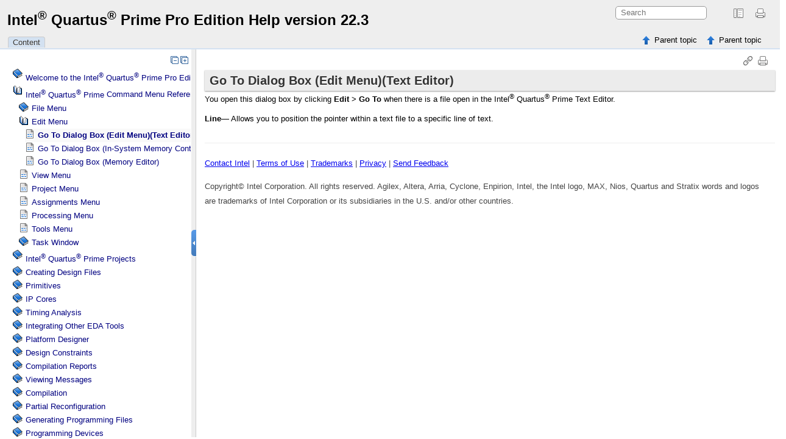

--- FILE ---
content_type: text/html
request_url: https://www.intel.com/content/www/us/en/programmable/quartushelp/22.3/design/ted/ted_com_go_to.htm
body_size: 1637
content:

<!DOCTYPE html
  PUBLIC "" "about:legacy-compat">
<html xmlns="http://www.w3.org/1999/xhtml" xml:lang="en-us" lang="en-us">
<head><meta http-equiv="Content-Type" content="text/html; charset=UTF-8" />        
      <meta name="copyright" content="(C) Copyright 2022" /><meta name="DC.rights.owner" content="(C) Copyright 2022" /><meta name="DC.Type" content="reference" /><meta name="DC.Title" content="Go To Dialog Box (Edit Menu)(Text Editor)" /><meta name="abstract" content="You open this dialog box by clicking Edit &gt; Go To when there is a file open in the Intel Quartus Prime Text Editor." /><meta name="description" content="You open this dialog box by clicking Edit &gt; Go To when there is a file open in the Intel Quartus Prime Text Editor." /><meta name="DC.Relation" scheme="URI" content="mapIdTopics/iga1401400942673.htm" /><meta name="DC.Relation" scheme="URI" content="mapIdTopics/pra1462400443251.htm" /><meta name="acds_version" content="22.3" /><meta name="acds_version" content="22.3" /><meta name="DC.Format" content="XHTML" /><meta name="DC.Identifier" content="jka1465596483103" /><meta name="DC.Language" content="en-us" /><link rel="stylesheet" type="text/css" href="../../oxygen-webhelp/resources/css/commonltr.css"><!----></link><title>Go To Dialog Box (Edit Menu)(Text Editor)</title><!--  Generated with Oxygen version 18.1, build number 2016112217.  --><link rel="stylesheet" type="text/css" href="../../oxygen-webhelp/resources/css/webhelp_topic.css"><!----></link><script type="text/javascript"><!--
            
            var prefix = "../../index.htm";
            
            --></script><script type="text/javascript" src="../../oxygen-webhelp/resources/js/jquery-1.11.3.min.js"><!----></script><script type="text/javascript" src="../../oxygen-webhelp/resources/js/jquery.cookie.js"><!----></script><script type="text/javascript" src="../../oxygen-webhelp/resources/js/jquery-ui.custom.min.js"><!----></script><script type="text/javascript" src="../../oxygen-webhelp/resources/js/jquery.highlight-3.js"><!----></script><script type="text/javascript" charset="utf-8" src="../../oxygen-webhelp/resources/js/webhelp_topic.js"><!----></script></head>
<body onload="highlightSearchTerm()" class="frmBody" id="jka1465596483103">
<header role="banner"><table class="nav"><tbody><tr><td colspan="2"><div id="printlink"><a href="javascript:window.print();" title="Print this page"></a></div><div id="permalink"><a href="#" title="Link to this page"></a></div></td></tr><tr><td style="width:75%;"><span class="topic_breadcrumb_links"></span></td><td><span id="topic_navigation_links" class="navheader">
<span class="navparent"><a class="link" href="../../mapIdTopics/iga1401400942673.htm" title="Edit Menu"><span class="navheader_label">Parent topic</span><span class="navheader_separator">: </span><span class="navheader_linktext">Edit Menu</span></a></span>  
<span class="navparent"><a class="link" href="../../mapIdTopics/pra1462400443251.htm" title="Text Editor"><span class="navheader_label">Parent topic</span><span class="navheader_separator">: </span><span class="navheader_linktext">Text Editor</span></a></span>  </span></td></tr></tbody></table></header><main role="main"><article role="article" aria-labelledby="ariaid-title1"><h1 class="title topictitle1" id="ariaid-title1">Go To Dialog Box (Edit Menu)(Text Editor)</h1>
<div class="body refbody"><div class="abstract">
       <span class="shortdesc">You open this dialog box by clicking <span class="ph menucascade"><span class="ph uicontrol">Edit</span> &gt; <span class="ph uicontrol">Go To</span></span> when there is a file open in the <span class="keyword">Intel<sup>®</sup> Quartus<sup>®</sup> Prime</span>
         Text Editor.</span>

   </div>
<section class="section" id="jka1465596483103__section_N10042_N1003F_N10001">
         <p class="p">
            <span class="ph uicontrol">Line</span>—
Allows you to position the pointer within a text file to a specific
line of text.</p>

      </section>
</div>
<nav role="navigation" class="related-links"></nav></article></main><footer role="contentinfo"><div class="navfooter"><!---->
<span class="navparent"><a class="link" href="../../mapIdTopics/iga1401400942673.htm" title="Edit Menu"><span class="navheader_label">Parent topic</span><span class="navheader_separator">: </span><span class="navheader_linktext">Edit Menu</span></a></span>  
<span class="navparent"><a class="link" href="../../mapIdTopics/pra1462400443251.htm" title="Text Editor"><span class="navheader_label">Parent topic</span><span class="navheader_separator">: </span><span class="navheader_linktext">Text Editor</span></a></span>  </div><div class="footer" id="webhelp_copyright_information"><div>
  <p class="feedback">
    <a href="http://www.altera.com/corporate/contact/con-index.html" target="_blank">Contact
      Intel</a> | <a href="http://www.intel.com/content/www/us/en/legal/terms-of-use.html" target="_blank">Terms of Use</a>
    | <a href="http://www.intel.com/content/www/us/en/legal/trademarks.html" target="_blank">Trademarks</a> 
    | <a href="http://www.intel.com/content/www/us/en/privacy/intel-privacy-notice.html" target="_blank">Privacy</a> 
    | <a id="fb" href="&amp;body=We appreciate your feedback on the '">Send Feedback</a></p>
  <p>Copyright© Intel Corporation. All rights reserved. Agilex, Altera, Arria, Cyclone, Enpirion, Intel, the Intel logo, MAX, Nios, Quartus and Stratix words and logos are trademarks of Intel Corporation or its subsidiaries in the U.S. and/or other countries.</p>
  <script> var title = document.getElementsByTagName("title")[0].innerHTML; 
    var test_title = encodeURIComponent(title);
    var begin = "mailto:fpgatechdocfeedbackswhelp@intel.com?subject=Feedback on Quartus Prime Help (" 
    var bodyId = document.getElementsByTagName("body")[0].id; 
    var mailToLink = document.getElementById("fb").getAttribute("href"); 
    var end = " section. Thank you." 
    var finallink = begin + bodyId + ")" + mailToLink + test_title + "' topic. Thank you!";
    document.getElementById("fb").setAttribute("href",finallink); 
  </script>
</div></div></footer></body>
</html>

--- FILE ---
content_type: text/html
request_url: https://www.intel.com/content/www/us/en/programmable/quartushelp/22.3/index.htm
body_size: 25354
content:
<html xml:lang="en-us" lang="en-us"><head><!--  Generated with Oxygen version 18.1, build number 2016112217.  --><title>  Intel®  Quartus® Prime Pro Edition Help version 22.3</title><meta http-equiv="X-UA-Compatible" content="IE=edge,chrome=1"></meta><meta http-equiv="Content-Type" content="text/html; charset=utf-8"></meta><script type="text/javascript">
                var withFrames=false;
              
                try {
                  var parentWindow = window.name;
                } catch (e) {
                  debug("Exception: " + e);
                }
                if (parentWindow == "frm" || parentWindow == "contentwin") {
                  var link = window.location.href; 
                  var firstAnchor = link.search("#");
                 
                  window.location.href = link.substr(0,firstAnchor) + link.substr(firstAnchor+1);
                }
                
              
                var webhelpSearchRanking = true;
            </script><link rel="stylesheet" type="text/css" href="oxygen-webhelp/resources/css/commonltr.css"><!----></link><link rel="stylesheet" type="text/css" href="oxygen-webhelp/resources/css/toc.css"><!----></link><link rel="stylesheet" type="text/css" href="oxygen-webhelp/resources/skins/desktop/toc_custom.css"><!----></link><link rel="stylesheet" type="text/css" href="oxygen-webhelp/resources/css/webhelp_topic.css"><!----></link><script type="text/javascript" src="oxygen-webhelp/resources/js/jquery-1.11.3.min.js"><!----></script><script type="text/javascript" src="oxygen-webhelp/resources/js/jquery.cookie.js"><!----></script><script type="text/javascript" src="oxygen-webhelp/resources/js/jquery-ui.custom.min.js"><!----></script><script type="text/javascript" charset="utf-8" src="oxygen-webhelp/resources/js/jquery.highlight-3.js"><!----></script><script type="text/javascript" src="oxygen-webhelp/search/nwSearchFnt.js"><!----></script><script type="text/javascript" src="oxygen-webhelp/search/stemmers/en_stemmer.js"><!----></script><script type="text/javascript" charset="utf-8" src="oxygen-webhelp/resources/localization/strings.js"><!----></script><script type="text/javascript" charset="utf-8" src="oxygen-webhelp/resources/js/localization.js"><!----></script><script src="./oxygen-webhelp/resources/js/browserDetect.js" type="text/javascript"><!----></script><script type="text/javascript" charset="utf-8" src="oxygen-webhelp/resources/js/parseuri.js"><!----></script><script type="text/javascript" charset="utf-8" src="oxygen-webhelp/resources/js/jquery.ba-hashchange.min.js"><!----></script><script type="text/javascript" src="oxygen-webhelp/resources/js/splitter.js"><!----></script><script type="text/javascript" src="oxygen-webhelp/resources/js/log.js"><!----></script><script type="text/javascript" src="oxygen-webhelp/resources/js/toc.js"><!----></script><script type="text/javascript" src="oxygen-webhelp/resources/skins/desktop/toc_driver.js"><!----></script></head><body onload="javascript:initializeTabsMenu();" style="overflow: hidden;"><noscript><style type="text/css">
              #searchBlock,
              #preload,
              #indexBlock,
              #tocMenu{
                  display:none
              }
              
              #tab_nav_tree,
              #contentBlock ul li ul{
                  display:block;
              }
              #contentBlock ul li span{
                  padding:0px 5px 0px 5px;
              }
              #contentMenuItem:before{
                  content:"Content";
              }</style><div style="width: 100%; vertical-align: middle; text-align: center; height: 100%;"><div style="position: absolute; top:45%; left:25%;width: 50%; "> You must enable
                  javascript in order to view this page or you can go <a href="index_frames.htm">here</a> to view the webhelp. </div></div></noscript><div id="header"><div id="lHeader"><div id="productTitle"><a id="customLogo"></a><h1><span class="title">  <span class="keyword">Intel<sup>®</sup>  Quartus<sup>®</sup> Prime Pro Edition</span> Help version 22.3</span></h1><div class="framesLink"><div id="printlink"><a onclick="printFrame('frm')" title="Print this page"></a></div><div><a href="index_frames.htm" id="oldFrames" title="With Frames"></a></div></div></div><table class="tool" cellpadding="0" cellspacing="0"><tr><td><div id="tocMenu"><div class="tab" id="content" title="Content"><span onclick="showMenu('content')" id="content.label">Content</span></div><div class="tab" id="search" title="Search Results"><span onclick="showMenu('search')" id="search.label">Search Results</span></div></div></td><td><div id="productToolbar"><div id="breadcrumbLinks"><!----></div><div id="navigationLinks"><!----></div></div></td></tr></table></div><div id="space"><!----></div></div><div id="splitterContainer"><div id="leftPane"><div id="bck_toc"><div id="searchBlock" style="display:none;"><div id="searchResults"><!----></div></div><div id="preload" style="display: none;">Loading, please wait ...<p><img src="oxygen-webhelp/resources/img/spinner.gif" alt="Loading"></img></p></div><div id="contentBlock"><div id="tab_nav_tree_placeholder"><div id="expnd"><a href="javascript:void(0);" onclick="collapseAll();" id="collapseAllLink" title="CollapseAll"></a><a href="javascript:void(0);" onclick="expandAll();" id="expandAllLink" title="ExpandAll"></a></div><div id="tab_nav_tree" class="visible_tab"><div id="tree"><ul><li><span class="topicref"><a href="quartus/gl_quartus_welcome.htm" data-id="jka1465598882487">Welcome to the <span class="keyword">Intel<sup>®</sup>  Quartus<sup>®</sup> Prime Pro Edition</span> Software Help</a></span><ul><li><span class="topicref"><a href="mapIdTopics/jka1465598884912.htm" data-id="jka1465598884912"><span class="keyword">Intel<sup>®</sup>  Quartus<sup>®</sup> Prime Pro Edition</span> Highlights</a></span></li><li><span class="topicref"><a href="quartus/gl_new_features.htm" data-id="jka1465598887948">New Features in this Release</a></span></li><li><span class="topicref"><a href="quartus/gl_terminology.htm" data-id="lkg1490044150205">Terminology</a></span></li><li><span class="topicref"><a href="quartus/gl_help_pro_use_help.htm" data-id="wjj1490042389498">Using Help Effectively</a></span><ul><li><span class="topicref"><a href="quartus/gl_help_pro_use_help_d5e281.htm" data-id="uud1490043695372">Opening the Glossary</a></span></li><li><span class="topicref"><a href="quartus/gl_help_pro_use_help_d5e304.htm" data-id="gvg1490043862659">Opening the Messages List</a></span></li><li><span class="topicref"><a href="quartus/gl_help_pro_use_help_d5e244.htm" data-id="ftw1490043064706">Using the Search</a></span></li></ul></li><li><span class="topicref"><a href="reference/scripting/tcl_about_cmd_hlp.htm" data-id="jka1465598399562">Starting the <span class="keyword">Intel<sup>®</sup>  Quartus<sup>®</sup> Prime</span> Software (quartus.exe) From the Command Line</a></span></li></ul></li><li><span class="topicref"><a href="mapIdTopics/ovp1519858775544.htm" data-id="ovp1519858775544"><span class="keyword">Intel<sup>®</sup>  Quartus<sup>®</sup> Prime</span> Command Menu Reference</a></span><ul><li><span class="topicref"><a href="mapIdTopics/iga1401399589554.htm" data-id="iga1401399589554">File Menu</a></span><ul><li><span class="topicref"><a href="global/global/gl_com_open.htm" data-id="jka1465598441055">Open Dialog Box</a></span></li><li><span class="topicref"><a href="mapIdTopics/tbn1518656017809.htm" data-id="tbn1518656017809">New Project Wizard</a></span><ul><li><span class="topicref"><a href="global/pjn/pjn_com_use_existing_proj_settings.htm" data-id="jka1465598515430">Use Existing Project Settings Dialog Box (New Project Wizard)</a></span><ul><li><span class="topicref"><a href="global/pjn/pjn_com_use_existing_proj_settings_d180e131.htm" data-id="jka1465598518589">Use settings from last opened project</a></span></li></ul></li></ul></li><li><span class="topicref"><a href="global/pjn/pjn_com_save.htm" data-id="jka1465598511548">Save Project Command (File Menu)</a></span></li><li><span class="topicref"><a href="global/global/gl_com_export.htm" data-id="jka1465598407095">Export Dialog Box (All Editors)</a></span></li><li><span class="topicref"><a href="mapIdTopics/ejn1521135512218.htm" data-id="ejn1521135512218">Convert Programming Files Command (File Menu)</a></span></li><li><span class="topicref"><a href="mapIdTopics/sgt15211368109158.htm" data-id="sgt1521136810915">Programming File Generator Command (File Menu)</a></span></li><li><span class="topicref"><a href="global/global/gl_com_page_set.htm" data-id="jka1465598453659">Page Setup Dialog Box</a></span></li><li><span class="topicref"><a href="global/global/gl_com_print.htm" data-id="jka1465598459692">Print Dialog Box</a></span></li></ul></li><li><span class="topicref"><a href="mapIdTopics/iga1401400942673.htm" data-id="iga1401400942673">Edit Menu</a></span><ul><li><span class="topicref"><a href="design/ted/ted_com_go_to.htm" data-id="jka1465596483103">Go To Dialog Box (Edit Menu)(Text Editor)</a></span></li><li><span class="topicref"><a href="program/red/red_com_go_to.htm" data-id="mwh1465494427089">Go To Dialog Box (In-System Memory Content Editor)</a></span></li><li><span class="topicref"><a href="design/med/med_com_goto.htm" data-id="jka1465596454089">Go To Dialog Box (Memory Editor)</a></span></li></ul></li><li><span class="topicref"><a href="mapIdTopics/iga1401400932798.htm" data-id="iga1401400932798">View Menu</a></span></li><li><span class="topicref"><a href="mapIdTopics/iga1404775713235.htm" data-id="iga1404775713235">Project Menu</a></span></li><li><span class="topicref"><a href="mapIdTopics/nfa1442227989427.htm" data-id="nfa1442227989427">Assignments Menu</a></span></li><li><span class="topicref"><a href="mapIdTopics/iga1401400939443.htm" data-id="iga1401400939443">Processing Menu</a></span></li><li><span class="topicref"><a href="mapIdTopics/mta1419284086554.htm" data-id="mta1419284086554">Tools Menu</a></span></li><li><span class="topicref"><a href="mapIdTopics/clm1519858934335.htm" data-id="clm1519858934335">Task Window</a></span><ul><li><span class="topicref"><a href="global/pjn/pjn_com_task_tcl_scripts.htm" data-id="jka1465598514728">Tcl Scripts Dialog Box (Tasks Window)</a></span></li><li><span class="topicref"><a href="global/pjn/pjn_com_task_new_flow.htm" data-id="jka1465598377179">Customize Flow Dialog Box (Tasks Window)</a></span></li></ul></li></ul></li><li><span class="topicref"><a href="mapIdTopics/smr1533673070747.htm" data-id="smr1533673070747"><span class="keyword">Intel<sup>®</sup>  Quartus<sup>®</sup> Prime</span> Projects</a></span><ul><li><span class="topicref"><a href="reference/shortcut/gl_file_q2_ini.htm" data-id="jka1465598486528">quartus2.ini File</a></span></li><li><span class="topicref"><a href="global/global/gl_com_settings.htm" data-id="jka1465598286088">Settings Dialog Box</a></span><ul><li><span class="topicref"><a href="global/pjn/pjn_tab_general.htm" data-id="jka1465598286836">General Page (Settings Dialog Box)</a></span><ul><li><span class="topicref"><a href="global/pjn/pjn_tab_hierarchy_compile_d191e473.htm" data-id="jka1465598247129">Revision Type</a></span></li></ul></li><li><span class="topicref"><a href="global/pjn/pjn_com_files_dir.htm" data-id="jka1465598292400">Files Page (Settings Dialog Box)</a></span></li><li><span class="topicref"><a href="global/pjn/pjn_tab_user_lib.htm" data-id="jka1465598290167">Libraries Page (Settings Dialog Box)</a></span></li><li><span class="topicref"><a href="mapIdTopics/hcz1534350916293.htm" data-id="hcz1534350916293">General Settings for IP</a></span></li><li><span class="topicref"><a href="optimize/pwr/pwr_tab_pppa_operating_conditions.htm" data-id="jka1465598350780">Operating Settings and Conditions Page (Settings Dialog Box)</a></span><ul><li><span class="topicref"><a href="optimize/pwr/pwr_tab_pppa_operating_conditions-voltage.htm" data-id="jka1465598351372">Voltage Page (Settings Dialog Box)</a></span></li><li><span class="topicref"><a href="optimize/pwr/pwr_tab_pppa_operating_conditions-temperature.htm" data-id="jka1465598360126">Temperature Page (Settings Dialog Box)</a></span></li></ul></li><li><span class="topicref"><a href="comp/comp/comp_tab_mode.htm" data-id="mwh1465495220106">Compilation Process Settings Page (Settings Dialog Box)</a></span></li><li><span class="topicref"><a href="eda/eda_topics/quartus2/eda_com_tool_set.htm" data-id="jka1465596839699">EDA Tool Settings Page (Settings Dialog Box)</a></span><ul><li><span class="topicref"><a href="eda/eda_topics/quartus2/eda_tab_designentry.htm" data-id="jka1465596985097">Design Entry/Synthesis (Settings Dialog Box)</a></span></li><li><span class="topicref"><a href="eda/eda_topics/quartus2/eda_tab_simulation.htm" data-id="jka1465596992801">Simulation (Settings Dialog Box)</a></span><ul><li><span class="topicref"><a href="mapIdTopics/iga1401400933125.htm" data-id="iga1401400933125">Format for output netlist</a></span></li><li><span class="topicref"><a href="mapIdTopics/mcn1396013213813.htm" data-id="mcn1396013213813">Output Directory</a></span></li><li><span class="topicref"><a href="mapIdTopics/mta1401164571061.htm" data-id="mta1401164571061">Use Partial Line Selection</a></span></li><li><span class="topicref"><a href="eda/eda_topics/quartus2/eda_db_more_sim_set.htm" data-id="jka1465596943821">More EDA Netlist Writer Settings Dialog Box</a></span><ul><li><span class="topicref"><a href="mapIdTopics/jet1549034578245.htm" data-id="jet1549034578245">Enable SDO Generation for Power Analysis</a></span></li></ul></li></ul></li><li><span class="topicref"><a href="mapIdTopics/jka1465596980191.htm" data-id="jka1465596980191">Board-level signal integrity analysis</a></span></li></ul></li><li><span class="topicref"><a href="comp/comp/comp_tab_synthesis_fitting.htm" data-id="mwh1465495271588">Compiler Settings Page (Settings Dialog Box)</a></span><ul><li><span class="topicref"><a href="comp/comp/comp_tab_fitting.htm" data-id="mwh1465495270874">Advanced Synthesis Settings Dialog Box</a></span></li><li><span class="topicref"><a href="comp/comp/comp_tab_physical.htm" data-id="mwh1465495303680">Advanced Fitter Settings Dialog Box</a></span></li><li><span class="topicref"><a href="hdl/vhdl/vhdl_tab_vhdl_input.htm" data-id="jka1465598316222">VHDL Input Page (Settings Dialog Box)</a></span></li><li><span class="topicref"><a href="hdl/vlog/vlog_tab_vlog_input.htm" data-id="jka1465598320439">Verilog HDL Input Page (Settings Dialog Box)</a></span></li><li><span class="topicref"><a href="assign/asd/asd_tab_param.htm" data-id="jka1465598324803">Default Parameters Page (Settings Dialog Box)</a></span></li></ul></li><li><span class="topicref"><a href="mapIdTopics/wbh1547648469775.htm" data-id="wbh1547648469775">Design Assistant Rule Settings Dialog Box</a></span></li><li><span class="topicref"><a href="mapIdTopics/jka1465597435796.htm" data-id="jka1465597435796"><span class="keyword">Timing Analyzer</span> Page (Settings Dialog Box)</a></span><ul><li><span class="topicref"><a href="mapIdTopics/mta1464202749071.htm" data-id="mta1464202749071">SDC files to include in the project</a></span></li><li><span class="topicref"><a href="mapIdTopics/lro1402322245848.htm" data-id="lro1402322245848">Report worst-case paths during compilation</a></span></li><li><span class="topicref"><a href="mapIdTopics/iga1401400933812.htm" data-id="iga1401400933812">Tcl Script File for customizing reports during compilation</a></span></li><li><span class="topicref"><a href="mapIdTopics/sth1413172172690.htm" data-id="sth1413172172690">Metastability Analysis</a></span></li></ul></li><li><span class="topicref"><a href="comp/comp/comp_tab_assembler.htm" data-id="jka1465598328297">Assembler Page (Settings Dialog Box)</a></span></li><li><span class="topicref"><a href="comp/comp/comp_tab_signaltap.htm" data-id="jka1465598332289"><span class="keyword">Signal Tap</span> Logic Analyzer Page (Settings Dialog Box)</a></span></li><li><span class="topicref"><a href="program/lai/lai_tab_settings.htm" data-id="jka1465598337135">Logic Analyzer Interface Page (Settings Dialog Box)</a></span></li><li><span class="topicref"><a href="optimize/pwr/pwr_tab_power_analyzer_settings.htm" data-id="jka1465598340079">Power Analyzer Settings Page (Settings Dialog Box)</a></span></li></ul></li><li><span class="topicref"><a href="global/global/gl_db_options.htm" data-id="jka1465598256326">Options Dialog Box</a></span><ul><li><span class="topicref"><a href="global/global/gl_tab_general.htm" data-id="jka1465598229991">General Page (Options Dialog Box)</a></span></li><li><span class="topicref"><a href="global/global/gl_tab_fonts_options.htm" data-id="jka1465598257729">Fonts Page (Options Dialog Box) (All Editors)</a></span></li><li><span class="topicref"><a href="design/ted/ted_com_headers_and_footers_settings.htm" data-id="jka1465596484170">Headers &amp; Footers Settings (Options Dialog Box)</a></span></li><li><span class="topicref"><a href="global/inet/inet_tab_connectivity.htm" data-id="jka1465598365955">Internet Connectivity Page (Options Dialog Box)</a></span></li><li><span class="topicref"><a href="design/ged/ged_tab_block_symbol.htm" data-id="jka1465598471015">Block/Symbol Editor Page (Options Dialog Box)</a></span></li><li><span class="topicref"><a href="global/global/gl_tab_user_lib.htm" data-id="jka1465598248825">Libraries Page (Options Dialog Box)</a></span></li><li><span class="topicref"><a href="global/global/nik1398707079756.htm" data-id="nik1398707079756">Design Templates (Options Dialog Box)</a></span></li><li><span class="topicref"><a href="global/global/gl_tab_licensing.htm" data-id="jka1465598266981">License Setup Page (Options Dialog Box)</a></span></li><li><span class="topicref"><a href="design/ted/ted_com_preffered_text_editor.htm" data-id="jka1465596504163">Preferred Text Editor (Options Dialog Box)</a></span></li><li><span class="topicref"><a href="mapIdTopics/hcz1534350916293.htm">General Settings for IP</a></span></li><li><span class="topicref"><a href="global/global/gl_tab_processing.htm" data-id="jka1465598273843">Processing Page (Options Dialog Box)</a></span></li><li><span class="topicref"><a href="global/global/gl_tab_tooltip_options.htm" data-id="jka1465598491884">Tooltip Settings Page (Options Dialog Box)</a></span></li><li><span class="topicref"><a href="report/msw/msw_tab_message_tab_options.htm" data-id="mwh1465496400284">Messages Page (Options Dialog Box)</a></span></li><li><span class="topicref"><a href="design/med/med_tab_memory.htm" data-id="jka1465596472165">Memory Editor Page (Options Dialog Box)</a></span></li><li><span class="topicref"><a href="global/global/gl_tab_colors_options.htm" data-id="jka1465598257067">Colors Page (Options Dialog Box) (All Editors)</a></span></li><li><span class="topicref"><a href="optimize/ace/ape_tab_resource_property.htm" data-id="mwh1465493292970">Resource Property Editor Page (Options Dialog Box)</a></span></li><li><span class="topicref"><a href="design/ted/ted_tab_text_editor.htm" data-id="jka1465596515482">Text Editor Page (Options Dialog Box)</a></span></li></ul></li><li><span class="topicref"><a href="global/pjn/pjn_tab_hierarchy_compile.htm" data-id="jka1465598241698">Project Navigator Window</a></span><ul><li><span class="topicref"><a href="global/pjn/pjn_tab_hierarchy_compile_d191e94.htm" data-id="jka1465598242655">Hierarchy tab</a></span></li><li><span class="topicref"><a href="global/pjn/pjn_tab_hierarchy_compile_d191e122.htm" data-id="jka1465598243458">Files tab</a></span></li><li><span class="topicref"><a href="global/pjn/pjn_tab_hierarchy_compile_d191e294.htm" data-id="jka1465598244873">Design Units tab</a></span><ul><li><span class="topicref"><a href="global/pjn/pjn_com_du_properties.htm" data-id="jka1465598497887">Design Unit Properties Dialog Box (Shortcut Menu)</a></span></li></ul></li><li><span class="topicref"><a href="global/pjn/pjn_tab_hierarchy_compile_d191e382.htm" data-id="jka1465598246177">IP Components Tab</a></span><ul><li><span class="topicref"><a href="global/pjn/pjn_com_open_param_editor.htm" data-id="jka1465598509577">Edit in Parameter Editor Command (Shortcut Menu)</a></span></li></ul></li><li><span class="topicref"><a href="global/pjn/pjn_com_open_in_main_window.htm" data-id="jka1465598508938">Open in Main Window Command (Shortcut Menu)</a></span></li></ul></li><li><span class="topicref"><a href="mapIdTopics/key1519871580504.htm" data-id="key1519871580504">Managing Project Revisions</a></span><ul><li><span class="topicref"><a href="save/rev/rev_com_rev.htm" data-id="jka1465596655433">Revisions Dialog Box</a></span></li><li><span class="topicref"><a href="save/rev/rev_db_create.htm" data-id="jka1465596662582">Create Revision Dialog Box</a></span></li></ul></li><li><span class="topicref"><a href="mapIdTopics/xlj1519871911519.htm" data-id="xlj1519871911519">Archiving Projects</a></span><ul><li><span class="topicref"><a href="save/arc/arc_db_arc_set.htm" data-id="jka1465596667741">Advanced Archive Settings Dialog Box</a></span></li><li><span class="topicref"><a href="save/arc/arc_com_archive.htm" data-id="jka1465596672722">Archive Project Dialog Box</a></span></li></ul></li><li><span class="topicref"><a href="mapIdTopics/jyh1519872044155.htm" data-id="jyh1519872044155">Exporting Compilation Results</a></span><ul><li><span class="topicref"><a href="save/bak/bak_com_db_export.htm" data-id="jka1465596683336">Export Design Dialog Box</a></span></li><li><span class="topicref"><a href="save/bak/bak_com_db_import.htm" data-id="jka1465596684660">Import Design Dialog Box</a></span></li><li><span class="topicref"><a href="mapIdTopics/tig1534352873210.htm" data-id="tig1534352873210">Partition Database File Viewer</a></span></li></ul></li></ul></li><li><span class="topicref"><a href="mapIdTopics/yyy1521146813295.htm" data-id="yyy1521146813295">Creating Design Files</a></span><ul><li><span class="topicref"><a href="mapIdTopics/mta1400547334933.htm" data-id="mta1400547334933">Schematic/Block Editor</a></span><ul><li><span class="topicref"><a href="mapIdTopics/uqe1534982877361.htm" data-id="uqe1534982877361">Edit Menu (Schematic/Block Editor)</a></span><ul><li><span class="topicref"><a href="design/ged/ged_com_flip.htm" data-id="jka1465596414637">Flip Commands (Edit Menu)</a></span></li><li><span class="topicref"><a href="design/ged/ged_com_line_commands.htm" data-id="jka1465596424079">Line Commands (Edit Menu)</a></span></li><li><span class="topicref"><a href="design/ged/ged_com_rotate.htm" data-id="jka1465596433394">Rotate Commands (Edit Menu)</a></span></li></ul></li><li><span class="topicref"><a href="mapIdTopics/bjl1534982963770.htm" data-id="bjl1534982963770">File Menu (Schematic/Block Editor)</a></span></li><li><span class="topicref"><a href="design/ged/ged_com_bsf_new.htm" data-id="jka1465596400053">Block Symbol File (New Dialog Box)</a></span></li><li><span class="topicref"><a href="design/ged/ged_com_bdf_new.htm" data-id="jka1465596393873">Block Diagram/Schematic File (New Dialog Box)</a></span></li><li><span class="topicref"><a href="design/ged/ged_com_show.htm" data-id="jka1465596434350">Show Commands (View Menu)</a></span></li><li><span class="topicref"><a href="design/ged/ged_com_autofit.htm" data-id="jka1465596392867">AutoFit Command</a></span></li><li><span class="topicref"><a href="design/ged/ged_com_arc.htm" data-id="jka1465596390737">Arc Properties Dialog Box</a></span></li><li><span class="topicref"><a href="design/ged/ged_com_block_prop.htm" data-id="jka1465596395612">Block Properties Dialog Box (Shortcut Menu)</a></span></li><li><span class="topicref"><a href="design/ged/ged_com_bus_prop.htm" data-id="jka1465596401053">Bus Properties Dialog Box</a></span></li><li><span class="topicref"><a href="design/ged/ged_com_circle.htm" data-id="jka1465596401931">Circle Properties Dialog Box</a></span></li><li><span class="topicref"><a href="design/ged/ged_com_conduit_prop.htm" data-id="jka1465596402821">Conduit Properties Dialog Box</a></span></li><li><span class="topicref"><a href="design/ged/ged_com_constant.htm" data-id="jka1465596403675">Constant Properties Dialog Box</a></span></li><li><span class="topicref"><a href="design/ged/ged_com_create_design_file.htm" data-id="jka1465596405011">Create Design File from Selected Block Dialog Box</a></span></li><li><span class="topicref"><a href="design/ged/ged_com_create_hdl.htm" data-id="jka1465596405861">Create HDL Design File for Current File Dialog Box</a></span></li><li><span class="topicref"><a href="design/ged/ged_com_edit_symbol.htm" data-id="jka1465596413179">Edit Selected Symbol Command (Shortcut Menu)</a></span></li><li><span class="topicref"><a href="design/ged/ged_com_generate_pins.htm" data-id="jka1465596415220">Generate Pins for Symbol Ports Command</a></span></li><li><span class="topicref"><a href="design/ged/ged_com_insert_symbol.htm" data-id="jka1465596416123">Insert Symbol and Insert Symbol as Block Dialog Boxes</a></span></li><li><span class="topicref"><a href="design/ged/ged_com_line.htm" data-id="jka1465596423247">Line Properties Dialog Box</a></span></li><li><span class="topicref"><a href="design/ged/ged_com_mapper_prop.htm" data-id="jka1465596424878">Mapper Properties Dialog Box</a></span></li><li><span class="topicref"><a href="design/ged/ged_com_multipage_setup.htm" data-id="jka1465596425689">Multipage Setup Dialog Box</a></span></li><li><span class="topicref"><a href="design/ged/ged_com_node_prop.htm" data-id="jka1465596427000">Node Properties Dialog Box (Block Editor)</a></span></li><li><span class="topicref"><a href="design/ged/ged_com_open_design_file.htm" data-id="jka1465596427944">Open Design File Command (Shortcut Menu)</a></span></li><li><span class="topicref"><a href="design/ged/ged_com_properties.htm" data-id="jka1465596431471">Properties Dialog Box (Block &amp; Symbol Editors)</a></span></li><li><span class="topicref"><a href="design/ged/ged_com_parameter.htm" data-id="jka1465596428892">Parameter Properties Dialog Box</a></span></li><li><span class="topicref"><a href="design/ged/ged_com_pin_prop.htm" data-id="jka1465596429784">Pin Properties Dialog Box</a></span></li><li><span class="topicref"><a href="design/ged/ged_com_port_prop.htm" data-id="jka1465596430638">Port Properties Dialog Box</a></span></li><li><span class="topicref"><a href="design/ged/ged_com_rectangle.htm" data-id="jka1465596432508">Rectangle Properties Dialog Box</a></span></li><li><span class="topicref"><a href="design/ged/ged_tab_symbol_prop_format.htm" data-id="jka1465596519699">Format Tab (Properties Command)</a></span></li></ul></li><li><span class="topicref"><a href="mapIdTopics/pra1462400443251.htm" data-id="pra1462400443251">Text Editor</a></span><ul><li><span class="topicref"><a href="design/ted/ted_com_auto_complete.htm" data-id="jka1465596472838">Autocomplete Text Command (Edit Menu)</a></span></li><li><span class="topicref"><a href="design/ted/ted_com_clear_all_bookmarks.htm" data-id="jka1465596473878">Clear All Bookmarks (Current) Command (Edit Menu)</a></span></li><li><span class="topicref"><a href="design/ted/ted_com_clear_all_bookmarks_all.htm" data-id="jka1465596474974">Clear All Bookmarks (All Files) Command (Edit Menu)</a></span></li><li><span class="topicref"><a href="design/ted/ted_com_comment_selection.htm" data-id="jka1465596475646">Comment Selection Command (Shortcut Menu)</a></span></li><li><span class="topicref"><a href="design/ted/ted_com_decrease_indent.htm" data-id="jka1465596480513">Decrease Indent Command (Edit Menu)</a></span></li><li><span class="topicref"><a href="design/ted/ted_com_duplicate_view.htm" data-id="jka1465596481578">Duplicate View Command (Shortcut Menu)</a></span></li><li><span class="topicref"><a href="design/ted/ted_com_find_delimiter.htm" data-id="jka1465596482158">Find Matching Delimiter Command (Edit Menu)</a></span></li><li><span class="topicref"><a href="design/ted/ted_com_go_to.htm">Go To Dialog Box (Edit Menu)(Text Editor)</a></span></li><li><span class="topicref"><a href="design/ted/ted_com_increase_indent.htm" data-id="jka1465596484769">Increase Indent Command (Edit Menu)</a></span></li><li><span class="topicref"><a href="design/ted/ted_com_indentation_guide.htm" data-id="jka1465596485779">Show Indentation Guide Command (View Menu)</a></span></li><li><span class="topicref"><a href="design/ted/ted_com_insert_constraint.htm" data-id="jka1465596486639">Insert Constraint Command (Shortcut Menu)</a></span></li><li><span class="topicref"><a href="design/ted/ted_com_insert_file.htm" data-id="jka1465596487276">Insert File Command (Edit Menu)</a></span></li><li><span class="topicref"><a href="design/ted/ted_com_insert_template.htm" data-id="jka1465596487977">Insert Template Dialog Box</a></span></li><li><span class="topicref"><a href="design/ted/ted_com_jump_next_bookmark.htm" data-id="jka1465596495131">Jump To Next Bookmark Command (Edit Menu)</a></span></li><li><span class="topicref"><a href="design/ted/ted_com_jump_previous_bookmark.htm" data-id="jka1465596496181">Jump To Previous Bookmark Command (Edit Menu)</a></span></li><li><span class="topicref"><a href="design/ted/ted_com_line_numbers.htm" data-id="jka1465596497181">Show Line Numbers Command (View Menu)</a></span></li><li><span class="topicref"><a href="design/ted/ted_com_markers.htm" data-id="jka1465596498188">Word Wrap Command (View Menu)</a></span></li><li><span class="topicref"><a href="design/ted/ted_com_open_include.htm" data-id="jka1465596502164">Open AHDL Include File Command (Shortcut Menu)</a></span></li><li><span class="topicref"><a href="design/ted/ted_com_open_symbol.htm" data-id="jka1465596503577">Open Symbol File Command (Shortcut Menu)</a></span></li><li><span class="topicref"><a href="design/ted/ted_com_preffered_text_editor.htm">Preferred Text Editor (Options Dialog Box)</a></span></li><li><span class="topicref"><a href="design/ted/ted_com_replace_tab_spaces.htm" data-id="jka1465596508037">Replace Tabs With Spaces Command (Edit Menu)</a></span></li><li><span class="topicref"><a href="design/ted/ted_com_show_white_spaces.htm" data-id="jka1465596508722">Show White Space Command (View Menu)</a></span></li><li><span class="topicref"><a href="design/ted/ted_com_split_win.htm" data-id="jka1465596509474">Split Window Command (Shortcut Menu)</a></span></li><li><span class="topicref"><a href="design/ted/ted_com_toggle_bookmark.htm" data-id="jka1465596510154">Toggle Bookmark Command (Edit Menu)</a></span></li><li><span class="topicref"><a href="design/ted/ted_com_uncomment_selection.htm" data-id="jka1465596512308">Uncomment Selection Command (Shortcut Menu)</a></span></li><li><span class="topicref"><a href="design/ted/ted_db_save_user_template.htm" data-id="jka1465596513377">Save User Template Dialog Box</a></span></li><li><span class="topicref"><a href="design/ted/ted_db_user_template_diretory.htm" data-id="jka1465596514412">User Template Directory Dialog Box</a></span></li><li><span class="topicref"><a href="design/ged/ged_tab_text_prop_font.htm" data-id="jka1465596522966">Font Tab (Properties Command)</a></span></li></ul></li><li><span class="topicref"><a href="mapIdTopics/idt1518737856302.htm" data-id="idt1518737856302">HDL Language Support</a></span></li><li><span class="topicref"><a href="mapIdTopics/suc1438828406965.htm" data-id="suc1438828406965">Memory Editor</a></span><ul><li><span class="topicref"><a href="design/med/med_com_mif_new.htm" data-id="jka1465596457970">New Memory Initialization File Command (<span class="keyword">Intel<sup>®</sup>  Quartus<sup>®</sup> Prime</span> Menu)</a></span></li><li><span class="topicref"><a href="design/med/med_com_insert_cells.htm" data-id="jka1465596455306">Insert Cells Command (Edit Menu)</a></span></li><li><span class="topicref"><a href="design/med/med_com_paste_insert.htm" data-id="jka1465596459988">Paste Insert Command (Edit Menu)</a></span></li><li><span class="topicref"><a href="design/med/med_com_reverse.htm" data-id="jka1465596461020">Reverse Address Contents Command (Edit Menu)</a></span></li><li><span class="topicref"><a href="design/med/med_com_fillzeros.htm" data-id="jka1465596453076">Fill Commands (Edit Menu) (Memory Editor)</a></span></li><li><span class="topicref"><a href="design/med/med_com_address_rad.htm" data-id="jka1465596450037">Address Radix Commands (View Menu)</a></span></li><li><span class="topicref"><a href="design/med/med_com_cellsrow.htm" data-id="jka1465596451149">Cells Per Row Commands (View Menu)</a></span></li><li><span class="topicref"><a href="design/med/med_com_memrad.htm" data-id="jka1465596456612">Memory Radix Commands (View Menu)</a></span></li><li><span class="topicref"><a href="design/med/med_com_show_ascii.htm" data-id="jka1465596462133">Show ASCII Equivalents Command (View Menu)</a></span></li><li><span class="topicref"><a href="design/med/med_com_show_delimiter.htm" data-id="jka1465596463141">Show Delimiter Spaces Command (View Menu)</a></span></li><li><span class="topicref"><a href="design/med/med_com_update.htm" data-id="jka1465596463838">Update Current Memory with Simulation Data Command (Processing Menu)</a></span></li><li><span class="topicref"><a href="design/med/med_com_update_mif.htm">Update Memory Initialization File Command (Processing Menu)</a></span></li><li><span class="topicref"><a href="design/med/med_com_custom_fill_cells.htm" data-id="jka1465596452424">Custom Fill Cells Dialog Box</a></span></li><li><span class="topicref"><a href="design/med/med_com_goto.htm">Go To Dialog Box (Memory Editor)</a></span></li><li><span class="topicref"><a href="design/med/med_com_open.htm" data-id="jka1465596458971">Open Memory Dialog Box</a></span></li><li><span class="topicref"><a href="design/med/med_db_memory_wiz.htm" data-id="jka1465596466104">Memory Size Wizard: Change Number of Word and Word Size Dialog Box</a></span></li><li><span class="topicref"><a href="design/med/med_db_number_word.htm" data-id="jka1465596470826">Number of Words &amp; Word Size Dialog Box</a></span></li></ul></li></ul></li><li><span class="topicref"><a href="hdl/prim/prim_list.htm" data-id="jka1465579927304">Primitives</a></span><ul><li><span class="topicref"><a href="mapIdTopics/uqg1513130619338.htm" data-id="uqg1513130619338">Alphabetical List of Primitives</a></span><ul><li><span class="topicref"><a href="hdl/prim/prim_file_or.htm" data-id="jka1465580100068">OR Primitive</a></span></li><li><span class="topicref"><a href="hdl/prim/prim_file_param.htm" data-id="jka1465580101044">PARAM Primitive</a></span></li><li><span class="topicref"><a href="hdl/prim/prim_file_prim_port_interconnect.htm" data-id="jka1465580101714">Primitive/Port Interconnections</a></span></li><li><span class="topicref"><a href="hdl/prim/prim_file_soft.htm" data-id="jka1465580102489">SOFT Primitive</a></span></li><li><span class="topicref"><a href="hdl/prim/prim_file_srff.htm" data-id="jka1465580107919">SRFF Primitive</a></span></li><li><span class="topicref"><a href="hdl/prim/prim_file_srffe.htm" data-id="jka1465580113955">SRFFE Primitive</a></span></li><li><span class="topicref"><a href="hdl/prim/prim_file_tff.htm" data-id="jka1465580120169">TFF Primitive</a></span></li><li><span class="topicref"><a href="hdl/prim/prim_file_tffe.htm" data-id="jka1465580127493">TFFE Primitive</a></span></li><li><span class="topicref"><a href="hdl/prim/prim_file_title_block.htm" data-id="jka1465580133530">Title Block Primitive</a></span></li><li><span class="topicref"><a href="hdl/prim/prim_file_tri.htm" data-id="jka1465580134093">TRI Primitive</a></span></li><li><span class="topicref"><a href="hdl/prim/prim_file_unused_inputs.htm" data-id="jka1465580139588">Unused Inputs to Primitives, Megafunctions &amp; Macrofunctions</a></span></li><li><span class="topicref"><a href="hdl/prim/prim_file_vcc.htm" data-id="jka1465580140900">VCC (Block Design Files only) Primitive</a></span></li><li><span class="topicref"><a href="hdl/prim/prim_file_wire.htm" data-id="jka1465580141776">WIRE (Block Design Files only) Primitive</a></span></li><li><span class="topicref"><a href="hdl/prim/prim_file_xnor.htm" data-id="jka1465580142327">XNOR Primitive</a></span></li><li><span class="topicref"><a href="hdl/prim/prim_file_xor.htm" data-id="jka1465580142891">XOR Primitive</a></span></li><li><span class="topicref"><a href="hdl/prim/prim_pu_pinstub_names.htm" data-id="jka1465580143906">Pinstub Names in Primitives</a></span></li><li><span class="topicref"><a href="hdl/prim/prim_pu_wysiwyg_names.htm" data-id="jka1465580144488">WYSIWYG Atom Names Unavailable for Use as Primitive Instance Names</a></span></li></ul></li></ul></li><li><span class="topicref"><a href="mapIdTopics/tzu1518737715429.htm" data-id="tzu1518737715429">IP Cores</a></span><ul><li><span class="topicref"><a href="hdl/mega/mega_view_megawiz.htm" data-id="jka1465580147850">IP Catalog and Parameter Editor</a></span></li><li><span class="topicref"><a href="hdl/mega/mega_list_mega_lpm.htm" data-id="jka1465580149267"><span class="keyword">Intel</span> FPGA IP Cores/LPM</a></span></li><li><span class="topicref"><a href="hdl/mega/mega_det_clearbox.htm" data-id="jka1465580157323">Clear Box Command-Line Tool</a></span></li></ul></li><li><span class="topicref"><a href="mapIdTopics/nay1513284810369.htm">Timing Analysis</a></span><ul><li><span class="topicref"><a href="mapIdTopics/nay1513284810369.htm" data-id="nay1513284810369"><span class="keyword">Timing Analyzer</span> GUI</a></span><ul><li><span class="topicref"><a href="mapIdTopics/eff1513279598915.htm" data-id="eff1513279598915">File Menu</a></span></li><li><span class="topicref"><a href="mapIdTopics/tbs1513279668267.htm" data-id="tbs1513279668267">View Menu</a></span></li><li><span class="topicref"><a href="mapIdTopics/pvo1513279709999.htm" data-id="pvo1513279709999">Netlist Menu</a></span></li><li><span class="topicref"><a href="mapIdTopics/kng1513279740511.htm" data-id="kng1513279740511">Constraints Menu</a></span></li><li><span class="topicref"><a href="mapIdTopics/wwq1513279761266.htm" data-id="wwq1513279761266">Reports Menu</a></span></li><li><span class="topicref"><a href="mapIdTopics/eam1513279788832.htm" data-id="eam1513279788832">Script Menu</a></span></li><li><span class="topicref"><a href="mapIdTopics/meg1513279815874.htm" data-id="meg1513279815874">Tools Menu</a></span></li><li><span class="topicref"><a href="analyze/sta/sta_com_view.htm" data-id="jka1465597312267">View Pane</a></span></li><li><span class="topicref"><a href="analyze/sta/sta_com_report.htm" data-id="jka1465597273478">Report Pane</a></span></li><li><span class="topicref"><a href="analyze/sta/sta_com_tasks.htm" data-id="jka1465597299132">Tasks Pane</a></span></li><li><span class="topicref"><a href="analyze/sta/sta_com_console.htm" data-id="jka1465597270115">Console</a></span></li></ul></li><li><span class="topicref"><a href="tafs/tafs/tcl_pkg_sdc_ver_1.5.htm" data-id="jka1465597353763">::quartus::sdc</a></span><ul><li><span class="topicref"><a href="tafs/tafs/tcl_pkg_sdc_ver_1.5_cmd_all_clocks.htm" data-id="jka1465597330465">all_clocks (::quartus::sdc)</a></span></li><li><span class="topicref"><a href="tafs/tafs/tcl_pkg_sdc_ver_1.5_cmd_all_inputs.htm" data-id="jka1465597331160">all_inputs (::quartus::sdc)</a></span></li><li><span class="topicref"><a href="tafs/tafs/tcl_pkg_sdc_ver_1.5_cmd_all_outputs.htm" data-id="jka1465597331849">all_outputs (::quartus::sdc)</a></span></li><li><span class="topicref"><a href="tafs/tafs/tcl_pkg_sdc_ver_1.5_cmd_all_registers.htm" data-id="jka1465597332526">all_registers (::quartus::sdc)</a></span></li><li><span class="topicref"><a href="tafs/tafs/tcl_pkg_sdc_ver_1.5_cmd_derive_clocks.htm" data-id="jka1465597333982">derive_clocks (::quartus::sdc)</a></span></li><li><span class="topicref"><a href="tafs/tafs/tcl_pkg_sdc_ver_1.5_cmd_get_cells.htm" data-id="jka1465597334700">get_cells (::quartus::sdc)</a></span></li><li><span class="topicref"><a href="tafs/tafs/tcl_pkg_sdc_ver_1.5_cmd_get_clocks.htm" data-id="jka1465597335427">get_clocks (::quartus::sdc)</a></span></li><li><span class="topicref"><a href="tafs/tafs/tcl_pkg_sdc_ver_1.5_cmd_get_nets.htm" data-id="jka1465597336133">get_nets (::quartus::sdc)</a></span></li><li><span class="topicref"><a href="tafs/tafs/tcl_pkg_sdc_ver_1.5_cmd_get_pins.htm" data-id="jka1465597336849">get_pins (::quartus::sdc)</a></span></li><li><span class="topicref"><a href="tafs/tafs/tcl_pkg_sdc_ver_1.5_cmd_get_ports.htm" data-id="jka1465597337943">get_ports (::quartus::sdc)</a></span></li><li><span class="topicref"><a href="tafs/tafs/tcl_pkg_sdc_ver_1.5_cmd_remove_clock_groups.htm" data-id="jka1465597339115">remove_clock_groups (::quartus::sdc)</a></span></li><li><span class="topicref"><a href="tafs/tafs/tcl_pkg_sdc_ver_1.5_cmd_remove_clock_latency.htm" data-id="jka1465597339783">remove_clock_latency (::quartus::sdc)</a></span></li><li><span class="topicref"><a href="tafs/tafs/tcl_pkg_sdc_ver_1.5_cmd_remove_clock_uncertainty.htm" data-id="jka1465597340559">remove_clock_uncertainty (::quartus::sdc)</a></span></li><li><span class="topicref"><a href="tafs/tafs/tcl_pkg_sdc_ver_1.5_cmd_remove_disable_timing.htm" data-id="jka1465597341329">remove_disable_timing (::quartus::sdc)</a></span></li><li><span class="topicref"><a href="tafs/tafs/tcl_pkg_sdc_ver_1.5_cmd_remove_input_delay.htm" data-id="jka1465597342076">remove_input_delay (::quartus::sdc)</a></span></li><li><span class="topicref"><a href="tafs/tafs/tcl_pkg_sdc_ver_1.5_cmd_remove_output_delay.htm" data-id="jka1465597342776">remove_output_delay (::quartus::sdc)</a></span></li><li><span class="topicref"><a href="tafs/tafs/tcl_pkg_sdc_ver_1.5_cmd_reset_design.htm" data-id="jka1465597343409">reset_design (::quartus::sdc)</a></span></li><li><span class="topicref"><a href="tafs/tafs/tcl_pkg_sdc_ver_1.5_cmd_set_input_transition.htm" data-id="jka1465597349392">set_input_transition (::quartus::sdc)</a></span></li><li><span class="topicref"><a href="tafs/tafs/tcl_pkg_sdc_ver_1.5_cmd_set_disable_timing.htm" data-id="jka1465597346534">set_disable_timing (::quartus::sdc)</a></span></li></ul></li><li><span class="topicref"><a href="tafs/tafs/tcl_pkg_sdc_ext_ver_1.0.htm" data-id="jka1465597370116">::quartus::sdc_ext</a></span><ul><li><span class="topicref"><a href="tafs/tafs/tcl_pkg_sdc_ext_ver_1.0_cmd_get_active_clocks.htm" data-id="jka1465597356208">get_active_clocks (::quartus::sdc_ext)</a></span></li><li><span class="topicref"><a href="tafs/tafs/tcl_pkg_sdc_ext_ver_1.0_cmd_get_assignment_groups.htm" data-id="jka1465597356822">get_assignment_groups (::quartus::sdc_ext)</a></span></li><li><span class="topicref"><a href="tafs/tafs/tcl_pkg_sdc_ext_ver_1.0_cmd_get_fanins.htm" data-id="jka1465597357622">get_fanins (::quartus::sdc_ext)</a></span></li><li><span class="topicref"><a href="tafs/tafs/tcl_pkg_sdc_ext_ver_1.0_cmd_get_fanouts.htm" data-id="jka1465597358389">get_fanouts (::quartus::sdc_ext)</a></span></li><li><span class="topicref"><a href="tafs/tafs/tcl_pkg_sdc_ext_ver_1.0_cmd_get_keepers.htm" data-id="jka1465597359366">get_keepers (::quartus::sdc_ext)</a></span></li><li><span class="topicref"><a href="tafs/tafs/tcl_pkg_sdc_ext_ver_1.0_cmd_get_nodes.htm" data-id="jka1465597360120">get_nodes (::quartus::sdc_ext)</a></span></li><li><span class="topicref"><a href="tafs/tafs/tcl_pkg_sdc_ext_ver_1.0_cmd_get_partitions.htm" data-id="jka1465597360809">get_partitions (::quartus::sdc_ext)</a></span></li><li><span class="topicref"><a href="tafs/tafs/tcl_pkg_sdc_ext_ver_1.0_cmd_get_registers.htm" data-id="jka1465597361500">get_registers (::quartus::sdc_ext)</a></span></li><li><span class="topicref"><a href="tafs/tafs/tcl_pkg_sdc_ext_ver_1.0_cmd_remove_annotated_delay.htm" data-id="jka1465597362219">remove_annotated_delay (::quartus::sdc_ext)</a></span></li><li><span class="topicref"><a href="tafs/tafs/tcl_pkg_sdc_ext_ver_1.0_cmd_reset_timing_derate.htm" data-id="jka1465597363637">reset_timing_derate (::quartus::sdc_ext)</a></span></li><li><span class="topicref"><a href="tafs/tafs/tcl_pkg_sdc_ext_ver_1.0_cmd_set_active_clocks.htm" data-id="jka1465597364330">set_active_clocks (::quartus::sdc_ext)</a></span></li><li><span class="topicref"><a href="tafs/tafs/tcl_pkg_sdc_ext_ver_1.0_cmd_set_annotated_delay.htm" data-id="jka1465597365377">set_annotated_delay (::quartus::sdc_ext)</a></span></li><li><span class="topicref"><a href="tafs/tafs/tcl_pkg_sdc_ext_ver_1.0_cmd_set_max_skew.htm" data-id="jka1465597366127">set_max_skew (::quartus::sdc_ext)</a></span></li><li><span class="topicref"><a href="tafs/tafs/tcl_pkg_sdc_ext_ver_1.0_cmd_set_net_delay.htm" data-id="jka1465597367299">set_net_delay (::quartus::sdc_ext)</a></span></li><li><span class="topicref"><a href="tafs/tafs/tcl_pkg_sdc_ext_ver_1.0_cmd_set_scc_mode.htm" data-id="jka1465597368112">set_scc_mode (::quartus::sdc_ext)</a></span></li><li><span class="topicref"><a href="tafs/tafs/tcl_pkg_sdc_ext_ver_1.0_cmd_set_time_format.htm" data-id="jka1465597368791">set_time_format (::quartus::sdc_ext)</a></span></li><li><span class="topicref"><a href="tafs/tafs/tcl_pkg_sdc_ext_ver_1.0_cmd_set_timing_derate.htm" data-id="jka1465597369495">set_timing_derate (::quartus::sdc_ext)</a></span></li></ul></li><li><span class="topicref"><a href="tafs/tafs/tcl_pkg_sta_ver_1.0.htm" data-id="jka1465597433533">::quartus::sta</a></span><ul><li><span class="topicref"><a href="tafs/tafs/tcl_pkg_sta_ver_1.0_cmd_add_to_collection.htm" data-id="jka1465597372864">add_to_collection (::quartus::sta)</a></span></li><li><span class="topicref"><a href="tafs/tafs/tcl_pkg_sta_ver_1.0_cmd_check_timing.htm" data-id="jka1465597373607">check_timing (::quartus::sta)</a></span></li><li><span class="topicref"><a href="tafs/tafs/tcl_pkg_sta_ver_1.0_cmd_create_report_histogram.htm" data-id="jka1465597374787">create_report_histogram (::quartus::sta)</a></span></li><li><span class="topicref"><a href="tafs/tafs/tcl_pkg_sta_ver_1.0_cmd_create_slack_histogram.htm" data-id="jka1465597375634">create_slack_histogram (::quartus::sta)</a></span></li><li><span class="topicref"><a href="tafs/tafs/tcl_pkg_sta_ver_1.0_cmd_create_timing_netlist.htm" data-id="jka1465597376821">create_timing_netlist (::quartus::sta)</a></span></li><li><span class="topicref"><a href="tafs/tafs/tcl_pkg_sta_ver_1.0_cmd_create_timing_summary.htm" data-id="jka1465597377978">create_timing_summary (::quartus::sta)</a></span></li><li><span class="topicref"><a href="tafs/tafs/tcl_pkg_sta_ver_1.0_cmd_delete_timing_netlist.htm" data-id="jka1465597379787">delete_timing_netlist (::quartus::sta)</a></span></li><li><span class="topicref"><a href="tafs/tafs/tcl_pkg_sta_ver_1.0_cmd_delete_sta_collection.htm" data-id="jka1465597378699">delete_sta_collection (::quartus::sta)</a></span></li><li><span class="topicref"><a href="tafs/tafs/tcl_pkg_sta_ver_1.0_cmd_enable_ccpp_removal.htm" data-id="jka1465597380977">enable_ccpp_removal (::quartus::sta)</a></span></li><li><span class="topicref"><a href="tafs/tafs/tcl_pkg_sta_ver_1.0_cmd_enable_sdc_extension_collections.htm" data-id="jka1465597381684">enable_sdc_extension_collections (::quartus::sta)</a></span></li><li><span class="topicref"><a href="tafs/tafs/tcl_pkg_sta_ver_1.0_cmd_get_available_operating_conditions.htm" data-id="jka1465597382371">get_available_operating_conditions (::quartus::sta)</a></span></li><li><span class="topicref"><a href="tafs/tafs/tcl_pkg_sta_ver_1.0_cmd_get_cell_info.htm" data-id="jka1465597383075">get_cell_info (::quartus::sta)</a></span></li><li><span class="topicref"><a href="tafs/tafs/tcl_pkg_sta_ver_1.0_cmd_get_clock_domain_info.htm" data-id="jka1465597383825">get_clock_domain_info (::quartus::sta)</a></span></li><li><span class="topicref"><a href="tafs/tafs/tcl_pkg_sta_ver_1.0_cmd_get_clock_fmax_info.htm" data-id="jka1465597384589">get_clock_fmax_info (::quartus::sta)</a></span></li><li><span class="topicref"><a href="tafs/tafs/tcl_pkg_sta_ver_1.0_cmd_get_clock_info.htm" data-id="jka1465597385300">get_clock_info (::quartus::sta)</a></span></li><li><span class="topicref"><a href="tafs/tafs/tcl_pkg_sta_ver_1.0_cmd_get_datasheet.htm" data-id="jka1465597386397">get_datasheet (::quartus::sta)</a></span></li><li><span class="topicref"><a href="tafs/tafs/tcl_pkg_sta_ver_1.0_cmd_get_default_sdc_file_names.htm" data-id="jka1465597387538">get_default_sdc_file_names (::quartus::sta)</a></span></li><li><span class="topicref"><a href="tafs/tafs/tcl_pkg_sta_ver_1.0_cmd_get_edge_info.htm" data-id="jka1465597388626">get_edge_info (::quartus::sta)</a></span></li><li><span class="topicref"><a href="tafs/tafs/tcl_pkg_sta_ver_1.0_cmd_get_edge_slacks.htm" data-id="jka1465597390204">get_edge_slacks (::quartus::sta)</a></span></li><li><span class="topicref"><a href="tafs/tafs/tcl_pkg_sta_ver_1.0_cmd_get_entity_instances.htm" data-id="jka1465597390920">get_entity_instances (::quartus::sta)</a></span></li><li><span class="topicref"><a href="tafs/tafs/tcl_pkg_sta_ver_1.0_cmd_get_min_pulse_width.htm" data-id="jka1465597391614">get_min_pulse_width (::quartus::sta)</a></span></li><li><span class="topicref"><a href="tafs/tafs/tcl_pkg_sta_ver_1.0_cmd_get_net_info.htm" data-id="jka1465597392703">get_net_info (::quartus::sta)</a></span></li><li><span class="topicref"><a href="tafs/tafs/tcl_pkg_sta_ver_1.0_cmd_get_node_info.htm" data-id="jka1465597394023">get_node_info (::quartus::sta)</a></span></li><li><span class="topicref"><a href="tafs/tafs/tcl_pkg_sta_ver_1.0_cmd_get_object_info.htm" data-id="jka1465597395387">get_object_info (::quartus::sta)</a></span></li><li><span class="topicref"><a href="tafs/tafs/tcl_pkg_sta_ver_1.0_cmd_get_operating_conditions.htm" data-id="jka1465597396151">get_operating_conditions (::quartus::sta)</a></span></li><li><span class="topicref"><a href="tafs/tafs/tcl_pkg_sta_ver_1.0_cmd_get_operating_conditions_info.htm" data-id="jka1465597397351">get_operating_conditions_info (::quartus::sta)</a></span></li><li><span class="topicref"><a href="tafs/tafs/tcl_pkg_sta_ver_1.0_cmd_get_partition_info.htm" data-id="jka1465597398055">get_partition_info (::quartus::sta)</a></span></li><li><span class="topicref"><a href="tafs/tafs/tcl_pkg_sta_ver_1.0_cmd_get_path.htm" data-id="jka1465597398642">get_path (::quartus::sta)</a></span></li><li><span class="topicref"><a href="tafs/tafs/tcl_pkg_sta_ver_1.0_cmd_get_path_info.htm" data-id="jka1465597399348">get_path_info (::quartus::sta)</a></span></li><li><span class="topicref"><a href="tafs/tafs/tcl_pkg_sta_ver_1.0_cmd_get_pin_info.htm" data-id="jka1465597400207">get_pin_info (::quartus::sta)</a></span></li><li><span class="topicref"><a href="tafs/tafs/tcl_pkg_sta_ver_1.0_cmd_get_point_info.htm" data-id="jka1465597401396">get_point_info (::quartus::sta)</a></span></li><li><span class="topicref"><a href="tafs/tafs/tcl_pkg_sta_ver_1.0_cmd_get_port_info.htm" data-id="jka1465597402580">get_port_info (::quartus::sta)</a></span></li><li><span class="topicref"><a href="tafs/tafs/tcl_pkg_sta_ver_1.0_cmd_get_register_info.htm" data-id="jka1465597403368">get_register_info (::quartus::sta)</a></span></li><li><span class="topicref"><a href="tafs/tafs/tcl_pkg_sta_ver_1.0_cmd_get_timing_paths.htm" data-id="jka1465597404176">get_timing_paths (::quartus::sta)</a></span></li><li><span class="topicref"><a href="tafs/tafs/tcl_pkg_sta_ver_1.0_cmd_locate.htm" data-id="jka1465597405059">locate (::quartus::sta)</a></span></li><li><span class="topicref"><a href="tafs/tafs/tcl_pkg_sta_ver_1.0_cmd_query_collection.htm" data-id="jka1465597405941">query_collection (::quartus::sta)</a></span></li><li><span class="topicref"><a href="tafs/tafs/tcl_pkg_sta_ver_1.0_cmd_read_sdc.htm" data-id="jka1465597406755">read_sdc (::quartus::sta)</a></span></li><li><span class="topicref"><a href="tafs/tafs/tcl_pkg_sta_ver_1.0_cmd_register_delete_timing_netlist_callback.htm" data-id="jka1465597407960">register_delete_timing_netlist_callback (::quartus::sta)</a></span></li><li><span class="topicref"><a href="tafs/tafs/tcl_pkg_sta_ver_1.0_cmd_remove_from_collection.htm" data-id="jka1465597408544">remove_from_collection (::quartus::sta)</a></span></li><li><span class="topicref"><a href="tafs/tafs/tcl_pkg_sta_ver_1.0_cmd_report_advanced_io_timing.htm" data-id="jka1465597409141">report_advanced_io_timing (::quartus::sta)</a></span></li><li><span class="topicref"><a href="tafs/tafs/tcl_pkg_sta_ver_1.0_cmd_report_bottleneck.htm" data-id="jka1465597409733">report_bottleneck (::quartus::sta)</a></span></li><li><span class="topicref"><a href="tafs/tafs/tcl_pkg_sta_ver_1.0_cmd_report_clock_fmax_summary.htm" data-id="jka1465597410463">report_clock_fmax_summary (::quartus::sta)</a></span></li><li><span class="topicref"><a href="tafs/tafs/tcl_pkg_sta_ver_1.0_cmd_report_clock_transfers.htm" data-id="jka1465597411181">report_clock_transfers (::quartus::sta)</a></span></li><li><span class="topicref"><a href="tafs/tafs/tcl_pkg_sta_ver_1.0_cmd_report_clocks.htm" data-id="jka1465597411864">report_clocks (::quartus::sta)</a></span></li><li><span class="topicref"><a href="tafs/tafs/tcl_pkg_sta_ver_1.0_cmd_report_datasheet.htm" data-id="jka1465597413077">report_datasheet (::quartus::sta)</a></span></li><li><span class="topicref"><a href="tafs/tafs/tcl_pkg_sta_ver_1.0_cmd_report_ddr.htm" data-id="jka1465597414341">report_ddr (::quartus::sta)</a></span></li><li><span class="topicref"><a href="tafs/tafs/tcl_pkg_sta_ver_1.0_cmd_report_max_skew.htm" data-id="jka1465597416164">report_max_skew (::quartus::sta)</a></span></li><li><span class="topicref"><a href="tafs/tafs/tcl_pkg_sta_ver_1.0_cmd_report_metastability.htm" data-id="jka1465597417351">report_metastability (::quartus::sta)</a></span></li><li><span class="topicref"><a href="tafs/tafs/tcl_pkg_sta_ver_1.0_cmd_report_min_pulse_width.htm" data-id="jka1465597418025">report_min_pulse_width (::quartus::sta)</a></span></li><li><span class="topicref"><a href="tafs/tafs/tcl_pkg_sta_ver_1.0_cmd_report_ini_usage.htm" data-id="jka1465597414975">report_ini_usage (::quartus::sta)</a></span></li><li><span class="topicref"><a href="tafs/tafs/tcl_pkg_sta_ver_1.0_cmd_report_net_delay.htm" data-id="jka1465597419152">report_net_delay (::quartus::sta)</a></span></li><li><span class="topicref"><a href="tafs/tafs/tcl_pkg_sta_ver_1.0_cmd_report_net_timing.htm" data-id="jka1465597419894">report_net_timing (::quartus::sta)</a></span></li><li><span class="topicref"><a href="tafs/tafs/tcl_pkg_sta_ver_1.0_cmd_report_partitions.htm" data-id="jka1465597420626">report_partitions (::quartus::sta)</a></span></li><li><span class="topicref"><a href="tafs/tafs/tcl_pkg_sta_ver_1.0_cmd_report_path.htm" data-id="jka1465597421330">report_path (::quartus::sta)</a></span></li><li><span class="topicref"><a href="tafs/tafs/tcl_pkg_sta_ver_1.0_cmd_report_rskm.htm" data-id="jka1465597422370">report_rskm (::quartus::sta)</a></span></li><li><span class="topicref"><a href="tafs/tafs/tcl_pkg_sta_ver_1.0_cmd_report_sdc.htm" data-id="jka1465597423563">report_sdc (::quartus::sta)</a></span></li><li><span class="topicref"><a href="tafs/tafs/tcl_pkg_sta_ver_1.0_cmd_report_skew.htm" data-id="jka1465597424791">report_skew (::quartus::sta)</a></span></li><li><span class="topicref"><a href="tafs/tafs/tcl_pkg_sta_ver_1.0_cmd_report_timing.htm" data-id="jka1465597426415">report_timing (::quartus::sta)</a></span></li><li><span class="topicref"><a href="tafs/tafs/tcl_pkg_sta_ver_1.0_cmd_report_timing_tree.htm" data-id="jka1465597427283">report_timing_tree (::quartus::sta)</a></span></li><li><span class="topicref"><a href="tafs/tafs/tcl_pkg_sta_ver_1.0_cmd_report_tccs.htm" data-id="jka1465597425646">report_tccs (::quartus::sta)</a></span></li><li><span class="topicref"><a href="tafs/tafs/tcl_pkg_sta_ver_1.0_cmd_report_ucp.htm" data-id="jka1465597428473">report_ucp (::quartus::sta)</a></span></li><li><span class="topicref"><a href="tafs/tafs/tcl_pkg_sta_ver_1.0_cmd_set_operating_conditions.htm" data-id="jka1465597429252">set_operating_conditions (::quartus::sta)</a></span></li><li><span class="topicref"><a href="tafs/tafs/tcl_pkg_sta_ver_1.0_cmd_timing_netlist_exist.htm" data-id="jka1465597429969">timing_netlist_exist (::quartus::sta)</a></span></li><li><span class="topicref"><a href="tafs/tafs/tcl_pkg_sta_ver_1.0_cmd_update_timing_netlist.htm" data-id="jka1465597431425">update_timing_netlist (::quartus::sta)</a></span></li><li><span class="topicref"><a href="tafs/tafs/tcl_pkg_sta_ver_1.0_cmd_use_timequest_style_escaping.htm" data-id="jka1465597432093">use_timequest_style_escaping (::quartus::sta)</a></span></li><li><span class="topicref"><a href="tafs/tafs/tcl_pkg_sta_ver_1.0_cmd_write_sdc.htm" data-id="jka1465597432902">write_sdc (::quartus::sta)</a></span></li></ul></li></ul></li><li><span class="topicref"><a href="eda/eda_topics/quartus2/eda_view_using_eda.htm" data-id="jka1465596840789">Integrating Other EDA Tools</a></span><ul><li><span class="topicref"><a href="eda/eda_topics/quartus2/eda_com_tool_set.htm">EDA Tool Settings Page (Settings Dialog Box)</a></span><ul><li><span class="topicref"><a href="eda/eda_topics/quartus2/eda_tab_designentry.htm">Design Entry/Synthesis (Settings Dialog Box)</a></span></li><li><span class="topicref"><a href="eda/eda_topics/quartus2/eda_tab_simulation.htm">Simulation (Settings Dialog Box)</a></span><ul><li><span class="topicref"><a href="mapIdTopics/iga1401400933125.htm">Format for output netlist</a></span></li><li><span class="topicref"><a href="mapIdTopics/mcn1396013213813.htm">Output Directory</a></span></li><li><span class="topicref"><a href="mapIdTopics/mta1401164571061.htm">Use Partial Line Selection</a></span></li><li><span class="topicref"><a href="eda/eda_topics/quartus2/eda_db_more_sim_set.htm">More EDA Netlist Writer Settings Dialog Box</a></span><ul><li><span class="topicref"><a href="mapIdTopics/jet1549034578245.htm">Enable SDO Generation for Power Analysis</a></span></li></ul></li></ul></li><li><span class="topicref"><a href="mapIdTopics/jka1465596980191.htm">Board-level signal integrity analysis</a></span></li></ul></li><li><span class="topicref"><a href="eda/eda_topics/quartus2/eda_view_eda_func.htm" data-id="jka1465597001204">Creating and Instantiating <span class="keyword">Intel<sup>®</sup>  Quartus<sup>®</sup> Prime</span> IP Cores in Other EDA Tools</a></span></li><li><span class="topicref"><a href="eda/eda_topics/quartus2/eda_pro_gen_tb.htm" data-id="jka1465596965488">Generating a Test Bench Template for Use with Other EDA Tools</a></span><ul><li><span class="topicref"><a href="eda/eda_topics/quartus2/eda_db_test_benches.htm" data-id="jka1465596960157">Test Benches Dialog Box</a></span></li></ul></li><li><span class="topicref"><a href="mapIdTopics/iga1401399586841.htm" data-id="iga1401399586841">Design Entry/Synthesis Tools</a></span><ul><li><span class="topicref"><a href="eda/synthesis/precision/eda_view_using_prec.htm" data-id="jka1465596911880">Precision RTL Synthesis Software</a></span><ul><li><span class="topicref"><a href="eda/synthesis/precision/eda_pro_prec_setup.htm" data-id="jka1465596912979">Setting Up the Precision RTL Synthesis Working Environment</a></span></li><li><span class="topicref"><a href="eda/synthesis/precision/eda_pro_prec_create_design.htm" data-id="jka1465596913970">Creating a Design for Use with the Precision RTL Synthesis Software</a></span></li><li><span class="topicref"><a href="eda/synthesis/precision/eda_pro_prec_setup_proj.htm" data-id="jka1465596914665">Setting Up a Project with the Precision RTL Synthesis Software</a></span></li><li><span class="topicref"><a href="eda/synthesis/precision/eda_pro_prec_assign_const.htm" data-id="jka1465596915620">Assigning Design Constraints with the Precision RTL Synthesis Software </a></span></li><li><span class="topicref"><a href="eda/synthesis/precision/eda_pro_prec_generate_edif.htm" data-id="jka1465596916767">Generating EDIF Netlist Files with the Precision RTL Synthesis Software</a></span></li></ul></li><li><span class="topicref"><a href="mapIdTopics/avj1518656198203.htm" data-id="avj1518656198203">Synplify Software</a></span><ul><li><span class="topicref"><a href="eda/synthesis/synplicity/eda_ref_synplty_lib.htm" data-id="jka1465597013869"><span class="keyword">Synopsys<sup>®</sup></span> -Provided Logic Libraries</a></span></li><li><span class="topicref"><a href="eda/synthesis/synplicity/eda_pro_synplty_setup.htm" data-id="jka1465596920758">Setting Up the Synplify Working Environment</a></span></li><li><span class="topicref"><a href="eda/synthesis/synplicity/eda_pro_synplty_create_design.htm" data-id="jka1465596921551">Creating a Design for Use with the Synplify Software</a></span></li></ul></li><li><span class="topicref"><a href="eda/synthesis/celoxica/eda_pro_celox_setup_env.htm" data-id="jka1465596922397">Setting Up the DK Design Suite Working Environment</a></span></li></ul></li><li><span class="topicref"><a href="analyze/sim/sim_view_sim_design.htm" data-id="jka1465597191176">Design Simulation</a></span><ul><li><span class="topicref"><a href="mapIdTopics/jka1465597195640.htm" data-id="jka1465597195640">Simulator Support</a></span></li><li><span class="topicref"><a href="mapIdTopics/jka1465596837030.htm" data-id="jka1465596837030">Simulation Flows</a></span></li><li><span class="topicref"><a href="eda/eda_topics/quartus2/eda_ref_presynth_lib.htm" data-id="jka1465596967338"><span class="keyword">Intel<sup>®</sup>  Quartus<sup>®</sup> Prime</span> Simulation Models</a></span></li><li><span class="topicref"><a href="eda/eda_topics/quartus2/eda_pro_advanced_options.htm" data-id="jka1465596845010">Compiling <span class="keyword">Intel</span> FPGA simulation model files</a></span></li><li><span class="topicref"><a href="mapIdTopics/jka1465596848379.htm" data-id="jka1465596848379">Running EDA Simulators</a></span><ul><li><span class="topicref"><a href="eda/simulation/activeHDL/eda_view_aldec.htm" data-id="jka1465596849782">Active-HDL</a></span></li><li><span class="topicref"><a href="mapIdTopics/jka1465596851060.htm" data-id="jka1465596851060"><span class="keyword">  Questa<sup>®</sup> - Intel<sup>®</sup> FPGA Edition</span></a></span><ul><li><span class="topicref"><a href="eda/simulation/modelsim/eda_pro_msim_setup_proj.htm" data-id="jka1465596869182">Setting Up a <span class="keyword">  Questa<sup>®</sup> - Intel<sup>®</sup> FPGA Edition</span> Project</a></span></li><li><span class="topicref"><a href="eda/simulation/modelsim/eda_pro_msim_func_sim.htm" data-id="jka1465596872497">Performing a Gate-Level Functional Simulation with the <span class="keyword">  Questa<sup>®</sup> - Intel<sup>®</sup> FPGA Edition</span> Software</a></span></li></ul></li><li><span class="topicref"><a href="mapIdTopics/jka1465596851870.htm" data-id="jka1465596851870"><span class="keyword">ModelSim<sup>®</sup></span> PE/SE/DE</a></span><ul><li><span class="topicref"><a href="eda/simulation/modelsim/eda_pro_msimfull_setup_proj.htm" data-id="jka1465596864119">Setting Up a Project with the <span class="keyword">ModelSim<sup>®</sup></span> Software</a></span></li><li><span class="topicref"><a href="eda/simulation/modelsim/eda_pro_msimfull_timing_sim.htm" data-id="jka1465596866813">Performing a Gate-Level Functional Simulation with the <span class="keyword">ModelSim<sup>®</sup></span> Software</a></span></li></ul></li><li><span class="topicref"><a href="mapIdTopics/jka1465596852670.htm" data-id="jka1465596852670">  Xcelium™</a></span><ul><li><span class="topicref"><a href="eda/simulation/ncsim/eda_pro_ncsim_func_sim.htm" data-id="jka1465596878916">Performing a Gate-Level Functional Simulation with the Cadence Xcelium™ Parallel Simulator Software</a></span><ul><li><span class="topicref"><a href="mapIdTopics/fpp1519684341832.htm" data-id="fpp1519684341832">To perform a simulation of a Verilog HDL design with command-line commands using the Xcelium™ simulator</a></span></li><li><span class="topicref"><a href="mapIdTopics/ykl1519938606333.htm" data-id="ykl1519938606333">To perform a simulation of a VHDL design with command-line commands using the Xcelium™ simulator</a></span></li></ul></li></ul></li><li><span class="topicref"><a href="mapIdTopics/jka1465596853486.htm" data-id="jka1465596853486">QuestaSim</a></span><ul><li><span class="topicref"><a href="eda/simulation/questa/eda_pro_questa_setup_proj.htm" data-id="jka1465596890990">Setting Up a Project with the QuestaSim Software</a></span></li><li><span class="topicref"><a href="eda/simulation/questa/eda_pro_questa_compile.htm" data-id="jka1465596894596">Compiling Libraries and Design Files with the QuestaSim Software</a></span></li><li><span class="topicref"><a href="eda/simulation/questa/eda_pro_questa_func_sim.htm" data-id="jka1465596897306">Performing a Gate-Level Functional Simulation with the QuestaSim Software</a></span></li></ul></li><li><span class="topicref"><a href="mapIdTopics/jka1465596854896.htm" data-id="jka1465596854896">Riviera Pro</a></span></li><li><span class="topicref"><a href="mapIdTopics/jka1465596855947.htm" data-id="jka1465596855947">VCS</a></span></li><li><span class="topicref"><a href="mapIdTopics/jka1465596856825.htm" data-id="jka1465596856825">VCS MX</a></span><ul><li><span class="topicref"><a href="eda/simulation/vcsmx/eda_pro_scir_func_sim.htm" data-id="jka1465596906423">Performing a Functional Simulation with the VCS MX Software</a></span></li></ul></li></ul></li></ul></li><li><span class="topicref"><a href="mapIdTopics/xaw1518655199325.htm" data-id="xaw1518655199325">Generating Output Files for Board-Level Tools</a></span><ul><li><span class="topicref"><a href="mapIdTopics/onb1519423215041.htm" data-id="onb1519423215041">Generating Board-Level Signal Integrity Analysis Files</a></span><ul><li><span class="topicref"><a href="eda/boardlevel/ibis/eda_pro_ibis_out.htm" data-id="exq1519684027671">Generating an IBIS Output File</a></span><ul><li><span class="topicref"><a href="mapIdTopics/eab1519684246390.htm" data-id="eab1519684246390">Generating an IBIS Output File that contains only reserved pins and configuration pins</a></span></li></ul></li></ul></li></ul></li></ul></li><li><span class="topicref"><a href="mapIdTopics/rav1533846171820.htm" data-id="rav1533846171820">Platform Designer</a></span><ul><li><span class="topicref"><a href="mapIdTopics/aml1533770826329.htm" data-id="aml1533770826329"><span class="keyword">Platform Designer</span> File Menu</a></span><ul><li><span class="topicref"><a href="mapIdTopics/jru1614710234383.htm" data-id="jru1614710234383">New BSP Command (File Menu) (<span class="keyword">Platform Designer</span>)</a></span></li><li><span class="topicref"><a href="mapIdTopics/nxr1614710426675.htm" data-id="nxr1614710426675">Open BSP Command (File Menu) (<span class="keyword">Platform Designer</span>)</a></span></li><li><span class="topicref"><a href="mapIdTopics/ocs1614710526997.htm" data-id="ocs1614710526997">Export BSP as Tcl Command (File Menu) (<span class="keyword">Platform Designer</span>)</a></span></li><li><span class="topicref"><a href="mapIdTopics/dpi1614711522059.htm" data-id="dpi1614711522059">BSP Editor (<span class="keyword">Platform Designer</span>)</a></span></li></ul></li><li><span class="topicref"><a href="mapIdTopics/joe1533771055698.htm" data-id="joe1533771055698"><span class="keyword">Platform Designer</span> Edit Menu</a></span></li><li><span class="topicref"><a href="mapIdTopics/ksx1533771085666.htm" data-id="ksx1533771085666"><span class="keyword">Platform Designer</span> System Menu</a></span></li><li><span class="topicref"><a href="mapIdTopics/rjy1533770998210.htm" data-id="rjy1533770998210"><span class="keyword">Platform Designer</span> Generate Menu</a></span></li><li><span class="topicref"><a href="mapIdTopics/iqe1526348141028.htm" data-id="iqe1526348141028"><span class="keyword">Platform Designer</span> View Menu</a></span><ul><li><span class="topicref"><a href="mapIdTopics/vbb1604614921678.htm" data-id="vbb1604614921678">HDL Parameters Tab (View Menu) (<span class="keyword">Platform Designer</span>)</a></span></li><li><span class="topicref"><a href="mapIdTopics/ovx1630444680664.htm" data-id="ovx1630444680664">System Diff Tool Command (View Menu) (<span class="keyword">Platform Designer</span>)</a></span></li><li><span class="topicref"><a href="mapIdTopics/tzj1630446794174.htm" data-id="tzj1630446794174">Preserve for Debug Command (Context Menu) (<span class="keyword">Platform Designer</span>)</a></span></li></ul></li><li><span class="topicref"><a href="mapIdTopics/rmg1526349172973.htm" data-id="rmg1526349172973"><span class="keyword">Platform Designer</span> Tools Menu</a></span></li><li><span class="topicref"><a href="system/qsys/qsys_tab_add_map.htm" data-id="mwh1465506764075">Address Map Tab (<span class="keyword">Platform Designer</span>)</a></span></li><li><span class="topicref"><a href="system/qsys/qsys_com_new_comp.htm" data-id="mwh1465506724640"><span class="keyword">Platform Designer</span> Component Editor</a></span><ul><li><span class="topicref"><a href="system/qsys/qsys_tab_interfaces.htm" data-id="mwh1465506732504">Interfaces Tab (<span class="keyword">Platform Designer</span> Component Editor)</a></span></li><li><span class="topicref"><a href="system/qsys/qsys_tab_hdl_param.htm" data-id="mwh1465506731885">Parameters Tab (<span class="keyword">Platform Designer</span> Component Editor)</a></span></li><li><span class="topicref"><a href="system/qsys/qsys_com_template.htm" data-id="mwh1465506725302">Template Command (<span class="keyword">Platform Designer</span> Component Editor)</a></span></li><li><span class="topicref"><a href="system/qsys/qsys_com_add_ce.htm" data-id="mwh1465506723564">Add Commands (Templates Menu) (Component Editor)</a></span></li><li><span class="topicref"><a href="system/qsys/qsys_db_create_template.htm" data-id="mwh1465506742144">Create Synthesis File From Signals Dialog Box (Component Editor) (<span class="keyword">Platform Designer</span>)</a></span></li></ul></li><li><span class="topicref"><a href="system/qsys/qsys_pro_tab_comp_inst.htm" data-id="mwh1465506778515">Component Instantiation Tab (<span class="keyword">Platform Designer</span>)</a></span></li><li><span class="topicref"><a href="system/qsys/qsys_com_elements_docs.htm" data-id="mwh1465506758716">Element Docs Tab (<span class="keyword">Platform Designer</span>)</a></span></li><li><span class="topicref"><a href="system/qsys/qsys_tab_gen.htm" data-id="mwh1465506775107">Generation Dialog Box (<span class="keyword">Platform Designer</span>)</a></span></li><li><span class="topicref"><a href="system/qsys/qsys_pro_tab_int_req.htm" data-id="mwh1465506785807">Interface Requirements Tab</a></span></li><li><span class="topicref"><a href="system/qsys/qsys_db_presets.htm" data-id="mwh1465506735968">Presets Tab (<span class="keyword">Platform Designer</span>)</a></span><ul><li><span class="topicref"><a href="system/qsys/qsys_db_new_presets.htm" data-id="mwh1465506735248">New Preset Dialog Box (<span class="keyword">Platform Designer</span>)</a></span></li><li><span class="topicref"><a href="system/qsys/qsys_db_update_preset.htm" data-id="mwh1465506736581">Update Preset Dialog Box (<span class="keyword">Platform Designer</span>)</a></span></li></ul></li></ul></li><li><span class="topicref"><a href="mapIdTopics/pio1519869159353.htm" data-id="pio1519869159353">Design Constraints</a></span><ul><li><span class="topicref"><a href="assign/ase/ase_com_assign_ed.htm" data-id="mwh1465502088463">Assignment Editor (Assignments Menu)</a></span><ul><li><span class="topicref"><a href="assign/asd/asd_com_location.htm" data-id="mwh1465502049926">Location Dialog Box</a></span></li><li><span class="topicref"><a href="assign/ase/ase_com_customize_columns.htm" data-id="mwh1465502094087">Customize Columns Dialog Box</a></span></li></ul></li><li><span class="topicref"><a href="assign/asd/asd_com_pin_planner.htm" data-id="mwh1465502062744">Pin Planner Command (Assignments Menu)</a></span><ul><li><span class="topicref"><a href="assign/asd/asd_com_pin_plan_page.htm" data-id="mwh1465502059738">Pin Planner Options Page</a></span></li><li><span class="topicref"><a href="assign/asd/asd_com_create_toplevel_file.htm" data-id="mwh1465502027742">Create Top-Level Design File Dialog Box</a></span></li><li><span class="topicref"><a href="assign/asd/asd_com_assign_pin_plan.htm" data-id="mwh1465502018546">Assign Up, Down, Right, Left, and One by One Commands (Edit Menu)</a></span><ul><li><span class="topicref"><a href="assign/asd/asd_com_create_mega.htm" data-id="mwh1465502023652">Early Pin Planning Dialog Box</a></span></li></ul></li><li><span class="topicref"><a href="assign/asd/asd_com_pin_legend.htm" data-id="mwh1465502059116">Pin Legend Window (View Menu)</a></span></li><li><span class="topicref"><a href="assign/asd/asd_com_setup_toplevel.htm" data-id="mwh1465502072877">Set Up Top-Level Design File Window (Edit Menu)</a></span></li><li><span class="topicref"><a href="assign/asd/asd_com_show.htm" data-id="mwh1465502076712">Show Commands (View Menu/Task Window) (Pin Planner)</a></span></li><li><span class="topicref"><a href="assign/asd/asd_com_groups_list.htm" data-id="mwh1465502047566">Groups List Command (View Menu)</a></span><ul><li><span class="topicref"><a href="assign/asd/asd_com_edit_mega.htm" data-id="mwh1465502041678">Edit <span class="keyword">Intel<sup>®</sup> FPGA IP</span> (Shortcut Menu)</a></span></li></ul></li><li><span class="topicref"><a href="assign/asd/asd_com_all_pins.htm" data-id="mwh1465502017955">All Pins List Command (View Menu)</a></span><ul><li><span class="topicref"><a href="assign/asd/asd_com_customize_filter.htm" data-id="mwh1465502030188">Customize Filter Dialog Box</a></span></li><li><span class="topicref"><a href="assign/asd/asd_com_new_custom_filter.htm" data-id="mwh1465502050462">New Filter Dialog Box</a></span></li></ul></li><li><span class="topicref"><a href="assign/asd/asd_com_pad_view.htm" data-id="mwh1465502053749">Pad View Window (View Menu)</a></span></li><li><span class="topicref"><a href="assign/asd/asd_com_board_trace_model.htm" data-id="mwh1465502022992">Board Trace Model Window (View Menu)</a></span></li><li><span class="topicref"><a href="assign/asd/asd_com_device_migration_view.htm" data-id="mwh1465502034212">Pin Migration View Window (View Menu)</a></span><ul><li><span class="topicref"><a href="assign/asd/asd_com_show_highlight_pins.htm" data-id="mwh1465502078007">Show Commands (Shortcut Menu) (Pin Migration View Window)</a></span></li></ul></li><li><span class="topicref"><a href="assign/asd/asd_com_avail_resources.htm" data-id="mwh1465502019122">Resources Window (View Menu)</a></span></li><li><span class="topicref"><a href="assign/asd/asd_com_task_pane.htm" data-id="mwh1465502079048">Task and Report Windows (Pin Planner)</a></span></li><li><span class="topicref"><a href="assign/asd/asd_com_find_swap_pins.htm" data-id="mwh1465502042267">Find Swappable Pins Dialog Box</a></span></li><li><span class="topicref"><a href="assign/asd/asd_com_pin_finder.htm" data-id="mwh1465502054214">Pin Finder Dialog Box</a></span></li><li><span class="topicref"><a href="assign/asd/asd_com_add_group.htm" data-id="mwh1465502015037">Group Dialog Boxes</a></span></li><li><span class="topicref"><a href="assign/asd/asd_com_reserve.htm" data-id="mwh1465502072332">Reserve Commands (Shortcut Menu)</a></span></li><li><span class="topicref"><a href="assign/asd/asd_com_show_assign_pins.htm" data-id="mwh1465502077327">Show Assignable Pins (Shortcut Menu)</a></span></li><li><span class="topicref"><a href="assign/asd/asd_com_pin_prop.htm" data-id="mwh1465502063302">Properties Dialog Boxes</a></span></li></ul></li><li><span class="topicref"><a href="assign/asd/asd_com_remove_assign.htm" data-id="mwh1465502069350">Remove Assignments Dialog Box (Assignments Menu)</a></span></li><li><span class="topicref"><a href="assign/asd/asd_com_back_annotate.htm" data-id="mwh1465502019837">Back-Annotate Assignments Dialog Box</a></span><ul><li><span class="topicref"><a href="assign/asd/asd_com_nodes_filter.htm" data-id="mwh1465502050981">Node Filter Dialog Box</a></span></li></ul></li><li><span class="topicref"><a href="assign/asd/asd_db_import.htm" data-id="mwh1465502083948">Import Assignments Dialog Box (Assignments Menu)</a></span><ul><li><span class="topicref"><a href="assign/asd/asd_db_assignment_categories.htm" data-id="mwh1465502079657">Assignment Categories Dialog Box</a></span></li><li><span class="topicref"><a href="assign/asd/asd_db_assignments_advanced.htm" data-id="mwh1465427518206">Advanced Import Settings Dialog Box</a></span></li></ul></li><li><span class="topicref"><a href="mapIdTopics/sah1519869277152.htm" data-id="sah1519869277152">Interface Planner</a></span><ul><li><span class="topicref"><a href="assign/asd/blu_tab_flow.htm" data-id="mwh1465502011667"><span class="keyword">Interface Planner</span> Flow Control</a></span></li><li><span class="topicref"><a href="assign/asd/blu_tab_assign.htm" data-id="mwh1465502012680"><span class="keyword">Interface Planner</span> Assignments Tab</a></span></li><li><span class="topicref"><a href="assign/asd/blu_tab_home.htm" data-id="mwh1465502013254"><span class="keyword">Interface Planner</span> Home Tab</a></span></li><li><span class="topicref"><a href="assign/asd/blu_tab_plan.htm" data-id="mwh1465502013782">Plan Tab</a></span></li><li><span class="topicref"><a href="assign/asd/blu_tab_report.htm" data-id="mwh1465502014352"><span class="keyword">Interface Planner</span> Reports Tab</a></span></li></ul></li></ul></li><li><span class="topicref"><a href="report/rpt/rpt_list_format.htm" data-id="mwh1465496391772">Compilation Reports</a></span><ul><li><span class="topicref"><a href="mapIdTopics/cmq1490411756986.htm" data-id="cmq1490411756986">Managing Reports</a></span><ul><li><span class="topicref"><a href="report/rpt/rpt_com_open_comp.htm">Compilation Report Command (Processing Menu)</a></span></li><li><span class="topicref"><a href="report/rpt/rpt_com_print.htm" data-id="mwh1465496417129">Print Command (Report Window)</a></span></li><li><span class="topicref"><a href="mapIdTopics/mta1460689667112.htm" data-id="mta1460689667112">Navigating the Report Window</a></span><ul><li><span class="topicref"><a href="mapIdTopics/iga1405403190067.htm" data-id="iga1405403190067">Expanding or Collapsing a Folder in the Report Window Contents</a></span></li><li><span class="topicref"><a href="mapIdTopics/sfo1384987377372.htm" data-id="sfo1384987377372">Opening Multiple Report Windows</a></span></li><li><span class="topicref"><a href="mapIdTopics/mwh1465496393069.htm" data-id="mwh1465496393069">Aligning Text in a Report Window Column</a></span></li><li><span class="topicref"><a href="mapIdTopics/mwh1465496393637.htm" data-id="mwh1465496393637">Copying text, charts, table cells, hierarchy entity names and speed performance table rows in reports:</a></span></li><li><span class="topicref"><a href="mapIdTopics/bhc1395127594917.htm" data-id="bhc1395127594917">Reordering and Hiding Columns in the Report Window</a></span></li><li><span class="topicref"><a href="mapIdTopics/mwh1465496395135.htm" data-id="mwh1465496395135">Saving a report window messages or logical memories section:</a></span></li><li><span class="topicref"><a href="mapIdTopics/mwh1465496394151.htm" data-id="mwh1465496394151">Printing the results of a compilation or simulation report:</a></span></li></ul></li><li><span class="topicref"><a href="mapIdTopics/mwh1465496398124.htm" data-id="mwh1465496398124">Selecting reports to print</a></span></li><li><span class="topicref"><a href="report/rpt/rpt_com_add_to_print.htm" data-id="mwh1465496415885">Include Report Section in Print List Command</a></span></li><li><span class="topicref"><a href="report/rpt/rpt_com_save_current.htm" data-id="mwh1465496418094">Save Current Report Section As Command</a></span></li><li><span class="topicref"><a href="mapIdTopics/mwh1465496395651.htm" data-id="mwh1465496395651">Saving a report table</a></span></li></ul></li><li><span class="topicref"><a href="mapIdTopics/fit1490407481651.htm" data-id="fit1490407481651">Synthesis Reports</a></span><ul><li><span class="topicref"><a href="report/rpt/rpt_file_analysis_summary.htm" data-id="mwh1465496427848">Synthesis Summary Reports</a></span></li><li><span class="topicref"><a href="report/rpt/rpt_file_analysis_settings.htm" data-id="mwh1465496427140">Synthesis Settings Reports</a></span></li><li><span class="topicref"><a href="report/rpt/rpt_file_parallel_comp.htm" data-id="mwh1465496445363">Parallel Compilation Report</a></span></li><li><span class="topicref"><a href="mapIdTopics/jbr1410993751139.htm" data-id="jbr1410993751139">Synthesis Source Files Read Report</a></span></li><li><span class="topicref"><a href="mapIdTopics/dgl1490407266339.htm" data-id="dgl1490407266339">Source Assignments Report</a></span></li><li><span class="topicref"><a href="mapIdTopics/vny1490407142180.htm" data-id="vny1490407142180">Parameter Settings by Entity Instance Report</a></span></li><li><span class="topicref"><a href="report/rpt/rpt_file_analysis_optimize_results.htm" data-id="mwh1465406479154">Synthesis Optimization Results Reports</a></span></li><li><span class="topicref"><a href="report/rpt/rpt_file_analysis_partition.htm" data-id="mwh1465496426440">Synthesis Partition Reports</a></span></li><li><span class="topicref"><a href="report/rpt/rpt_file_port_connect_checks.htm" data-id="mwh1465496447009">Synthesis Connectivity Checks Report</a></span></li><li><span class="topicref"><a href="report/rpt/rpt_file_resource_usage_analysis.htm" data-id="mwh1465496454808">Synthesis Resources Reports</a></span></li><li><span class="topicref"><a href="report/rpt/rpt_file_state.htm" data-id="mwh1465496458199">State Machines Report</a></span></li><li><span class="topicref"><a href="report/rpt/rpt_file_equations.htm" data-id="mwh1465496432538">Equations Report</a></span><ul><li><span class="topicref"><a href="report/rpt/rpt_pu_note_1.htm" data-id="mwh1465496458863">Note (1)</a></span></li></ul></li></ul></li><li><span class="topicref"><a href="mapIdTopics/egl1490134636514.htm" data-id="egl1490134636514">Fitter Reports</a></span><ul><li><span class="topicref"><a href="mapIdTopics/jbr1443210066836.htm" data-id="jbr1443210066836">Plan Stage Reports</a></span></li><li><span class="topicref"><a href="mapIdTopics/jbr1443214009181.htm" data-id="jbr1443214009181">Place Stage Reports</a></span><ul><li><span class="topicref"><a href="mapIdTopics/inh1566313635100.htm" data-id="inh1566313635100">Global Signal Visualization Report</a></span></li></ul></li><li><span class="topicref"><a href="mapIdTopics/jbr1443214253168.htm" data-id="jbr1443214253168">Route Stage Reports</a></span><ul><li><span class="topicref"><a href="mapIdTopics/sdy1566315401818.htm" data-id="sdy1566315401818">Global Router Wire Utilization Map Report</a></span></li></ul></li><li><span class="topicref"><a href="mapIdTopics/umv1505236020567.htm" data-id="umv1505236020567">Retime Stage Reports</a></span></li><li><span class="topicref"><a href="mapIdTopics/jbr1443555466499.htm" data-id="jbr1443555466499">Finalize Stage Reports</a></span></li><li><span class="topicref"><a href="report/rpt/rpt_file_resource_usage.htm" data-id="mwh1465496449900">Fitter Resources Reports</a></span></li><li><span class="topicref"><a href="mapIdTopics/jbr1458072054202.htm" data-id="jbr1458072054202">Clock Fmax Summary Report</a></span></li><li><span class="topicref"><a href="report/rpt/rpt_file_io_rules.htm" data-id="mwh1465496442322">Fitter I/O Rules Reports</a></span></li></ul></li><li><span class="topicref"><a href="xmi1547650125439.htm">Design Assistant Reports</a></span></li><li><span class="topicref"><a href="mapIdTopics/mta1446259039416.htm" data-id="mta1446259039416">Debug Tools Settings Summary Reports</a></span><ul><li><span class="topicref"><a href="report/rpt/rpt_file_signaltap2_log_anal.htm" data-id="mwh1465496456637"><span class="keyword">Signal Tap</span> Logic Analyzer Settings Report:</a></span></li><li><span class="topicref"><a href="mapIdTopics/iga1420656433844.htm" data-id="iga1420656433844"><span class="keyword">Signal Tap</span> Logic Analyzer Instances Instantiated in Design Settings Report</a></span></li><li><span class="topicref"><a href="mapIdTopics/aml1518553639929.htm" data-id="aml1518553639929">In-System Memory Content Editor Settings Report</a></span></li><li><span class="topicref"><a href="mapIdTopics/ewa1402942113718.htm" data-id="ewa1402942113718">Logic Analyzer Interface Settings Report</a></span></li><li><span class="topicref"><a href="mapIdTopics/wcu1521147034563.htm" data-id="wcu1521147034563">Virtual JTAG Settings Report:</a></span></li></ul></li><li><span class="topicref"><a href="report/rpt/rpt_file_multicorner_timing.htm" data-id="mwh1465496444671">Timing Analyzer Multicorner Timing and Timing Model Datasheet Reports</a></span></li><li><span class="topicref"><a href="report/rpt/rpt_file_powerplay_analyzer.htm" data-id="mwh1465496447775">Power Analyzer Reports</a></span><ul><li><span class="topicref"><a href="mapIdTopics/gym1527718167500.htm" data-id="gym1527718167500">Power Analyzer Summary Report</a></span></li><li><span class="topicref"><a href="mapIdTopics/tjk1527718215546.htm" data-id="tjk1527718215546">Power Analyzer Settings Report</a></span></li><li><span class="topicref"><a href="mapIdTopics/gxs1527718245641.htm" data-id="gxs1527718245641">Power Analyzer Indeterminate Toggle Rates Report</a></span></li><li><span class="topicref"><a href="mapIdTopics/dng1527718429568.htm" data-id="dng1527718429568">Power Analyzer Generated Files Report</a></span></li><li><span class="topicref"><a href="mapIdTopics/jdi1527718464976.htm" data-id="jdi1527718464976">Power Analyzer Simulation Files Read Report</a></span></li><li><span class="topicref"><a href="mapIdTopics/gof1527718478689.htm" data-id="gof1527718478689">Power Analyzer Operating Conditions Report</a></span></li><li><span class="topicref"><a href="mapIdTopics/lvb1527718492244.htm" data-id="lvb1527718492244">Power Analyzer Thermal Power Dissipation by Block Report</a></span></li><li><span class="topicref"><a href="mapIdTopics/jrn1527718534214.htm" data-id="jrn1527718534214">Power Analyzer Thermal Power Dissipation by Block Type Report</a></span></li><li><span class="topicref"><a href="mapIdTopics/erp1527718548214.htm" data-id="erp1527718548214">Power Analyzer Thermal Power Dissipation by Hierarchy Report</a></span></li><li><span class="topicref"><a href="mapIdTopics/dpr1527718560885.htm" data-id="dpr1527718560885">Power Analyzer Core Dynamic Thermal Power Dissipation by Clock Domain</a></span></li><li><span class="topicref"><a href="mapIdTopics/enm1527718578980.htm" data-id="enm1527718578980">Power Analyzer Current Drawn from Voltage Supplies Summary Report</a></span></li><li><span class="topicref"><a href="mapIdTopics/owp1527718595435.htm" data-id="owp1527718595435">Power Analyzer VCCIO Supply Current Drawn by I/O Bank Report</a></span></li><li><span class="topicref"><a href="mapIdTopics/tmv1527718616012.htm" data-id="tmv1527718616012">Power Analyzer VCCIO Supply Current Drawn by Voltage Report</a></span></li><li><span class="topicref"><a href="vfy1527727094494.htm" data-id="vfy1527727094494">Power Analyzer VCCPD Supply Current Drawn by I/O Bank Report</a></span></li><li><span class="topicref"><a href="ixd1527727121194.htm" data-id="ixd1527727121194">Power Analyzer VCCPD Supply Current Drawn by Voltage Report</a></span></li><li><span class="topicref"><a href="mapIdTopics/lwu1527718714470.htm" data-id="lwu1527718714470">Power Analyzer Confidence Metric Report</a></span></li><li><span class="topicref"><a href="mapIdTopics/emj1527718730408.htm" data-id="emj1527718730408">Power Analyzer Signal Activities Report</a></span></li><li><span class="topicref"><a href="mapIdTopics/qnx1527717779190.htm" data-id="qnx1527717779190">Power Analyzer Messages Report</a></span></li><li><span class="topicref"><a href="report/rpt/rpt_file_powerplay_early_power_est.htm" data-id="mwh1465496449095">Early Power Estimator File Generator Reports</a></span></li></ul></li><li><span class="topicref"><a href="report/rpt/rpt_file_assembler_summary.htm" data-id="mwh1465496428581">Assembler Reports</a></span></li><li><span class="topicref"><a href="report/rpt/rpt_file_eda_netlist_writer.htm" data-id="mwh1465496430516">EDA Netlist Writer Reports</a></span><ul><li><span class="topicref"><a href="mapIdTopics/soz1518555089252.htm" data-id="soz1518555089252">EDA Netlist Writer Summary Report:</a></span></li><li><span class="topicref"><a href="mapIdTopics/quf1518554816790.htm" data-id="quf1518554816790">EDA Netlist Writer Simulation Reports:</a></span></li><li><span class="topicref"><a href="mapIdTopics/nkx1518555343906.htm" data-id="nkx1518555343906">EDA Netlist Writer Formal Verification Tools Report</a></span></li><li><span class="topicref"><a href="mapIdTopics/lxt1518555443671.htm" data-id="lxt1518555443671">EDA Netlist Writer Board-Level Tools Reports</a></span></li><li><span class="topicref"><a href="mapIdTopics/rjw1518555584597.htm" data-id="rjw1518555584597">EDA Netlist Writer Messages</a></span></li></ul></li><li><span class="topicref"><a href="report/rpt/rpt_file_seu_fit.htm" data-id="mwh1465496455845">SEU FIT Report</a></span></li><li><span class="topicref"><a href="report/rpt/rpt_file_flow_summary_sim.htm" data-id="mwh1465496441461">Simulation Flow Reports</a></span></li><li><span class="topicref"><a href="report/rpt/rpt_file_legal_notice.htm" data-id="mwh1465496444103">Legal Notice Section (Compilation or Simulation Report)</a></span></li></ul></li><li><span class="topicref"><a href="mapIdTopics/lro1403233177334.htm" data-id="lro1403233177334">Viewing Messages</a></span><ul><li><span class="topicref"><a href="report/msw/msw_com_msw.htm" data-id="mwh1465496398885">Messages Window</a></span><ul><li><span class="topicref"><a href="mapIdTopics/ezr1527713763985.htm" data-id="ezr1527713763985">Getting Source Location Information about a Message</a></span></li><li><span class="topicref"><a href="mapIdTopics/iip1527714438765.htm" data-id="iip1527714438765">Viewing Messages in the Report Window</a></span></li></ul></li><li><span class="topicref"><a href="report/msw/msw_db_suppression_manager.htm" data-id="mwh1465496399692">Message Suppression Manager Dialog Box</a></span></li><li><span class="topicref"><a href="report/msw/msw_tab_message_tab_options.htm">Messages Page (Options Dialog Box)</a></span></li><li><span class="topicref"><a href="report/msw/msw_com_clear.htm" data-id="mwh1465496400925">Clear Messages from Window Command (Shortcut Menu)</a></span></li><li><span class="topicref"><a href="report/msw/msw_com_clear_all_flags.htm" data-id="mwh1465496402364">Clear All Flags Command (Shortcut Menu)</a></span></li><li><span class="topicref"><a href="report/msw/msw_com_clear_flag.htm" data-id="mwh1465496402953">Clear Flag Command (Shortcut Menu)</a></span></li><li><span class="topicref"><a href="report/msw/msw_com_flag_messasge.htm" data-id="mwh1465496403775">Flag Message Command (Shortcut Menu)</a></span></li><li><span class="topicref"><a href="report/msw/msw_com_hide_previous_compilation_messages.htm" data-id="mwh1465496405086">Hide Previous Compilation Messages Command (Shortcut Menu)</a></span></li><li><span class="topicref"><a href="report/msw/msw_com_load.htm" data-id="mwh1465496405694">Load Messages from the Compilation Report (Shortcut Menu)</a></span></li><li><span class="topicref"><a href="report/msw/msw_com_save_messages.htm" data-id="mwh1465496406769">Save Messages Command (Shortcut Menu)</a></span></li><li><span class="topicref"><a href="report/msw/msw_com_select_text.htm" data-id="mwh1465496407438">Select Text Command (Shortcut Menu)</a></span></li><li><span class="topicref"><a href="report/msw/msw_com_show_all_sub.htm" data-id="mwh1465496407995">Show All Submessages Command (Shortcut Menu)</a></span></li><li><span class="topicref"><a href="report/msw/msw_com_sort.htm" data-id="mwh1465496408587">Clear Sorting Command (Shortcut Menu)</a></span></li><li><span class="topicref"><a href="report/msw/msw_com_suppress_all_flagged_messages.htm" data-id="mwh1465496409162">Suppress All Flagged Messages Command (Shortcut Menu)</a></span></li><li><span class="topicref"><a href="report/msw/msw_com_suppress_all_similar.htm" data-id="mwh1465496409752">Suppress Messages with Matching ID Command (Shortcut Menu)</a></span></li><li><span class="topicref"><a href="report/msw/msw_com_suppress_by_keyword.htm" data-id="mwh1465496410447">Suppress Messages with Matching Keyword Command (Shortcut Menu)</a></span></li><li><span class="topicref"><a href="report/msw/msw_com_suppress_exact.htm" data-id="mwh1465496410994">Suppress Message Command (Shortcut Menu)</a></span></li><li><span class="topicref"><a href="report/msw/msw_db_export_message_flag_rule_file.htm" data-id="mwh1465496411827">Export Message Flag Rule File Dialog Box</a></span></li><li><span class="topicref"><a href="report/msw/msw_db_export_message_suppression_rule_file.htm" data-id="mwh1465496412730">Export Message Suppression Rule File Dialog Box</a></span></li><li><span class="topicref"><a href="report/msw/msw_db_import_message_flag_rule_file.htm" data-id="mwh1465496413683">Import Message Flag Rule File Dialog Box</a></span></li><li><span class="topicref"><a href="report/msw/msw_db_import_message_suppression_rule.htm" data-id="mwh1465496414650">Import Message Suppression Rule File Dialog Box</a></span></li><li><span class="topicref"><a href="report/msw/msw_db_suppress_by_keyword.htm" data-id="mwh1465496415325">Suppress by Keyword Dialog Box</a></span></li></ul></li><li><span class="topicref"><a href="mapIdTopics/iga1401398795017.htm" data-id="iga1401398795017">Compilation</a></span><ul><li><span class="topicref"><a href="global/global/gl_tab_compilation_dashboard.htm" data-id="jka1465598248159">Compilation Dashboard</a></span></li><li><span class="topicref"><a href="mapIdTopics/uni1566350349774.htm" data-id="uni1566350349774">Snapshot Viewer Commands</a></span></li><li><span class="topicref"><a href="mapIdTopics/iga1401400941035.htm" data-id="iga1401400941035">Compilation Commands</a></span></li><li><span class="topicref"><a href="comp/comp/comp_settings.htm" data-id="nik1410905357979">Compiler Settings</a></span><ul><li><span class="topicref"><a href="comp/comp/comp_tab_chips.htm" data-id="mwh1465495228510">Device Page (Settings Dialog Box)</a></span><ul><li><span class="topicref"><a href="comp/comp/comp_db_device_pin_options.htm" data-id="mwh1465495237548">Device and Pin Options Dialog Box</a></span><ul><li><span class="topicref"><a href="comp/comp/comp_tab_dp_gen.htm" data-id="mwh1465495244605">General Page (Device and Pin Options Dialog Box)</a></span><ul><li><span class="topicref"><a href="mapIdTopics/lwr1490116340357.htm" data-id="lwr1490116340357">Delay Entry to User Mode</a></span></li><li><span class="topicref"><a href="mapIdTopics/btv1490116399372.htm" data-id="btv1490116399372">Configuration Clock Source</a></span></li></ul></li><li><span class="topicref"><a href="comp/comp/comp_tab_dp_config.htm" data-id="mwh1465495263637">Configuration Page (Device and Pin Options Dialog Box)</a></span></li><li><span class="topicref"><a href="comp/comp/comp_tab_dp_program.htm" data-id="mwh1465495254591">Programming Files Page (Device and Pin Options Dialog Box)</a></span></li><li><span class="topicref"><a href="comp/comp/comp_tab_dp_unused_pins.htm" data-id="mwh1465495258689">Unused Pins Page (Device and Pin Options Dialog Box)</a></span></li><li><span class="topicref"><a href="comp/comp/comp_tab_dp_dual-purpose.htm" data-id="mwh1465495240268">Dual-Purpose Pins Page (Device and Pin Options Dialog Box)</a></span></li><li><span class="topicref"><a href="comp/comp/comp_tab_dp_board_trace.htm" data-id="mwh1465495261960">Board Trace Model Page (Device and Pin Options Dialog Box)</a></span></li><li><span class="topicref"><a href="comp/comp/comp_tab_dp_io_timing.htm" data-id="mwh1465495248864">I/O Timing Page (Device and Pin Options Dialog Box)</a></span></li><li><span class="topicref"><a href="comp/comp/comp_tab_dp_voltage.htm" data-id="mwh1465495259435">Voltage Page (Device and Pin Options Dialog Box)</a></span></li><li><span class="topicref"><a href="comp/comp/comp_tab_dp_error_detec.htm" data-id="mwh1465495240950">Error Detection CRC Page (Device and Pin Options Dialog Box)</a></span><ul><li><span class="topicref"><a href="mapIdTopics/nfa1442228130210.htm" data-id="nfa1442228130210">Enable error detection check</a></span></li><li><span class="topicref"><a href="mapIdTopics/lro1430157236005.htm" data-id="lro1430157236005">Minimum SEU interval</a></span></li></ul></li><li><span class="topicref"><a href="comp/comp/comp_tab_dp_cvpcie.htm" data-id="mwh1465495238014">CvP Settings Page (Device and Pin Options Dialog Box)</a></span></li><li><span class="topicref"><a href="mapIdTopics/pht1490120267611.htm" data-id="pht1490120267611">Partial Reconfiguration Page (Device and Pin Options Dialog Box)</a></span></li><li><span class="topicref"><a href="mapIdTopics/jnu1505857391637.htm" data-id="jnu1505857391637">Power Management &amp; VID Page (Device and Pin Options Dialog Box)</a></span></li><li><span class="topicref"><a href="mapIdTopics/zcv1567014775941.htm" data-id="zcv1567014775941">Security Page (Device and Pin Options Dialog Box)</a></span></li><li><span class="topicref"><a href="mapIdTopics/gqz1567030199513.htm" data-id="gqz1567030199513">More Security Options Dialog Box</a></span></li></ul></li><li><span class="topicref"><a href="comp/comp/comp_tab_board.htm" data-id="mwh1465495232891">Board Page (Settings Dialog Box)</a></span></li></ul></li><li><span class="topicref"><a href="mapIdTopics/mwh1465495272864.htm">Allow Register Retiming</a></span></li><li><span class="topicref"><a href="mapIdTopics/lcl1566434822301.htm" data-id="lcl1566434822301">Fast Preserve Option</a></span></li><li><span class="topicref"><a href="comp/migrate/comp_db_migration.htm" data-id="mwh1465495317724">Migration Devices Dialog Box</a></span></li><li><span class="topicref"><a href="comp/comp/comp_db_recommedations.htm" data-id="mwh1465495228019">Recommendations Dialog Box</a></span></li></ul></li><li><span class="topicref"><a href="mapIdTopics/mta1460690783802.htm" data-id="mta1460690783802">Place and Route</a></span><ul><li><span class="topicref"><a href="comp/comp/comp_com_fitter.htm">Start Fitter Commands (Processing Menu)</a></span></li></ul></li></ul></li><li><span class="topicref"><a href="mapIdTopics/nfa1462242522804.htm" data-id="nfa1462242522804">Partial Reconfiguration</a></span><ul><li><span class="topicref"><a href="comp/increment/comp_com_qid_design_partition.htm" data-id="mwh1465495287028">Design Partitions Window</a></span></li><li><span class="topicref"><a href="comp/increment/comp_com_set_as_design_partition.htm" data-id="mwh1465495296883">Set As Design Partition Command (Shortcut Menu)</a></span></li><li><span class="topicref"><a href="comp/increment/comp_db_qid_export_design_partition.htm" data-id="mwh1465495281928">Export Design Partition Dialog Box</a></span></li></ul></li><li><span class="topicref"><a href="mapIdTopics/fik1516142998325.htm" data-id="fik1516142998325">Generating Programming Files</a></span><ul><li><span class="topicref"><a href="program/pgm/pgm_com_convert.htm" data-id="mwh1465494305894">Convert Programming Files Dialog Box</a></span><ul><li><span class="topicref"><a href="program/pgm/pgm_db_hex_file_prop.htm" data-id="mwh1465494268326">Add Hex Data</a></span></li><li><span class="topicref"><a href="program/pgm/pgm_db_conv_prog_adv.htm" data-id="mwh1465494285481">Convert Programming Files - Advanced Options Dialog Box</a></span></li><li><span class="topicref"><a href="program/pgm/pgm_db_hex_option.htm" data-id="mwh1465494269261">Hexadecimal File Options Dialog Box</a></span></li><li><span class="topicref"><a href="program/pgm/pgm_db_sof_data_prop.htm" data-id="mwh1465494280045">SOF Data Properties Dialog Box</a></span></li><li><span class="topicref"><a href="program/pgm/pgm_db_sof_file_prop.htm" data-id="mwh1465494283322">SOF File Properties Dialog Box</a></span></li><li><span class="topicref"><a href="program/pgm/pgm_db_pmsf_properties.htm" data-id="mwh1465494277546">PMSF File Properties Dialog Box</a></span></li></ul></li><li><span class="topicref"><a href="comp/comp/comp_tab_assembler.htm" data-id="mwh1465494263433">Assembler Page (Settings Dialog Box)</a></span></li><li><span class="topicref"><a href="mapIdTopics/ugo1521137380607.htm" data-id="ugo1521137380607">Programming File Generator</a></span><ul><li><span class="topicref"><a href="mapIdTopics/ect1521138060426.htm" data-id="ect1521138060426">Output Files Tab</a></span></li><li><span class="topicref"><a href="mapIdTopics/gab1521138078830.htm" data-id="gab1521138078830">Input Files Tab</a></span></li><li><span class="topicref"><a href="mapIdTopics/gea1567032911161.htm" data-id="gea1567032911161">Input File Properties Dialog Box</a></span></li><li><span class="topicref"><a href="mapIdTopics/gkp1521138096906.htm" data-id="gkp1521138096906">Configuration Device Tab</a></span></li><li><span class="topicref"><a href="mapIdTopics/hhf1519932864232.htm" data-id="hhf1519932864232">Edit Partition Dialog Box</a></span></li><li><span class="topicref"><a href="mapIdTopics/scr1519417840227.htm" data-id="scr1519417840227">Add Partition Dialog Box (Programming File Generator)</a></span></li></ul></li><li><span class="topicref"><a href="program/pgm/pgm_db_open_core_status.htm" data-id="mwh1465494274513">OpenCore Plus Status Dialog Box</a></span></li></ul></li><li><span class="topicref"><a href="mapIdTopics/cgc1517876428419.htm" data-id="cgc1517876428419">Programming Devices</a></span><ul><li><span class="topicref"><a href="program/pgm/pgm_com_options_tab.htm" data-id="mwh1465494336258">Programmer Options Dialog Box</a></span></li><li><span class="topicref"><a href="program/pgm/pgm_image.htm" data-id="mwh1465494339947">Programmer</a></span><ul><li><span class="topicref"><a href="program/pgm/pgm_com_properties.htm" data-id="mwh1465494337299">Properties Dialog Box (Programmer)</a></span></li><li><span class="topicref"><a href="program/pgm/pgm_com_auto_detect.htm" data-id="mwh1465494295198">Auto Detect Command (Processing Menu)</a></span></li><li><span class="topicref"><a href="program/pgm/pgm_com_show_tree_pane.htm" data-id="mwh1465494338859">Show Device Tree/Pane (View Menu)</a></span></li><li><span class="topicref"><a href="program/pgm/pgm_com_define_cfi.htm" data-id="mwh1465494324170">Define CFI Flash Device Command (Edit Menu)</a></span></li><li><span class="topicref"><a href="program/pgm/pgm_com_isp_clamp.htm" data-id="mwh1465494327648">ISP CLAMP State Editor Window (Edit Menu)</a></span></li><li><span class="topicref"><a href="program/pgm/pgm_com_del_pof.htm" data-id="mwh1465494324944">Delete POF Command (Edit Menu)</a></span></li><li><span class="topicref"><a href="program/pgm/pgm_com_delete_ips_file.htm" data-id="mwh1465494325963">Delete IPS File Command (Edit Menu) (Programmer)</a></span></li><li><span class="topicref"><a href="program/pgm/pgm_com_flash.htm" data-id="mwh1465494326652">Flash Device Commands (Edit Menu)</a></span></li><li><span class="topicref"><a href="program/pgm/pgm_db_hw_setup.htm" data-id="mwh1465494269884">Hardware Setup Dialog Box</a></span></li><li><span class="topicref"><a href="program/pgm/pgm_com_save_file.htm" data-id="mwh1465494338307">Save Data To File As Dialog Box</a></span></li><li><span class="topicref"><a href="program/pgm/pgm_com_create_jam.htm" data-id="mwh1465494323138">Create JAM, JBC, SVF, or ISC File Dialog Box</a></span></li><li><span class="topicref"><a href="program/pgm/pgm_com_change_ips_file.htm" data-id="mwh1465494303992">Select New I/O Pin State File Dialog Box</a></span></li><li><span class="topicref"><a href="program/pgm/pgm_com_change_file.htm" data-id="mwh1465494303104">Select New Programming File Dialog Box</a></span></li><li><span class="topicref"><a href="program/pgm/pgm_com_change_dev.htm" data-id="mwh1465494295900">Select New Device Dialog Box</a></span><ul><li><span class="topicref"><a href="program/pgm/pgm_db_device_export.htm" data-id="mwh1465494266095">Export User-Defined Device Dialog Box</a></span></li></ul></li><li><span class="topicref"><a href="program/pgm/pgm_com_add_ips_file.htm" data-id="mwh1465494294575">Select I/O Pin State File Dialog Box</a></span></li><li><span class="topicref"><a href="program/pgm/pgm_com_add_file.htm" data-id="mwh1465494293587">Select Programming File Dialog Box</a></span></li><li><span class="topicref"><a href="program/pgm/pgm_com_add_dev.htm" data-id="mwh1465494287043">Select Devices Dialog Box</a></span></li><li><span class="topicref"><a href="program/pgm/pgm_db_dev_prop.htm" data-id="mwh1465494286486">Device's Properties Dialog Box</a></span></li><li><span class="topicref"><a href="program/pgm/pgm_db_sel_flash.htm" data-id="mwh1465494278811">Select Flash Device Dialog Box</a></span></li><li><span class="topicref"><a href="program/pgm/pgm_db_sel_new_flash.htm" data-id="mwh1465494279526">Select New Flash Device Dialog Box</a></span></li><li><span class="topicref"><a href="program/pgm/pgm_db_sel_dev.htm" data-id="mwh1465494278184">Select Device Dialog Box</a></span><ul><li><span class="topicref"><a href="program/pgm/pgm_db_device_import.htm" data-id="mwh1465494266869">Import User Devices Dialog Box</a></span></li><li><span class="topicref"><a href="program/pgm/pgm_db_edit_device.htm" data-id="mwh1465494267502">Edit Device Dialog Box</a></span></li><li><span class="topicref"><a href="program/pgm/pgm_db_new_device.htm" data-id="mwh1465494274002">New Device Dialog Box</a></span><ul><li><span class="topicref"><a href="program/pgm/pgm_db_device_add_jtag_id.htm" data-id="mwh1465494265283">Add JTAG ID Dialog Box</a></span></li></ul></li></ul></li><li><span class="topicref"><a href="program/pgm/pgm_db_new_cfi.htm" data-id="mwh1465494273399">New CFI Flash Device Dialog Box</a></span></li><li><span class="topicref"><a href="program/pgm/pgm_com_change_pof.htm" data-id="mwh1465494304773">Select POF Dialog Box</a></span></li></ul></li><li><span class="topicref"><a href="program/pgm/pgm_db_load_svf.htm" data-id="mwh1465494272597">Open JTAG Chain Log File Dialog Box</a></span></li><li><span class="topicref"><a href="program/pgm/pgm_com_jtag_debugger.htm" data-id="mwh1465494328292">JTAG Chain Debugger</a></span></li></ul></li><li><span class="topicref"><a href="mapIdTopics/iga1401399587823.htm" data-id="iga1401399587823">Debugging your Design</a></span><ul><li><span class="topicref"><a href="program/syscon/syscon_tab_syspane.htm" data-id="mwh1465494459509">System Console</a></span><ul><li><span class="topicref"><a href="zgq1567478072610.htm" data-id="zgq1567478072610">File Menu</a></span><ul><li><span class="topicref"><a href="program/syscon/syscon_db_exec_script.htm" data-id="mwh1465494464573">Execute Script Dialog Box </a></span></li><li><span class="topicref"><a href="program/syscon/syscon_com_refresh.htm" data-id="mwh1465494468679">Refresh Connections </a></span></li><li><span class="topicref"><a href="program/syscon/syscon_com_load.htm" data-id="mwh1465494455155">Load Design </a></span></li></ul></li><li><span class="topicref"><a href="wsr1567478167357.htm" data-id="wsr1567478167357">Tools Menu</a></span><ul><li><span class="topicref"><a href="xmf1567477953554.htm" data-id="xmf1567477953554">Autosweep View</a></span></li><li><span class="topicref"><a href="giw1567478233966.htm" data-id="giw1567478233966">Dashboard View</a></span></li><li><span class="topicref"><a href="qgb1567478285293.htm" data-id="qgb1567478285293">Eye Viewer</a></span></li></ul></li><li><span class="topicref"><a href="wsq1567478432684.htm" data-id="wsq1567478432684">View Menu</a></span></li><li><span class="topicref"><a href="dnj1567478631872.htm" data-id="dnj1567478631872">Help Menu</a></span><ul><li><span class="topicref"><a href="program/syscon/syscon_com_doc.htm" data-id="mwh1465494466607">System Console Documentation Command</a></span></li><li><span class="topicref"><a href="program/syscon/syscon_db_about_window.htm" data-id="mwh1465494460142">About System Console Window</a></span></li></ul></li></ul></li><li><span class="topicref"><a href="program/red/red_com_editor.htm" data-id="mwh1465494423686">In-System Memory Content Editor</a></span><ul><li><span class="topicref"><a href="program/red/red_com_jtag_chain.htm" data-id="mwh1465494430538">JTAG Chain Configuration Pane (In-System Memory Content Editor)</a></span></li><li><span class="topicref"><a href="program/red/red_com_instance_manager.htm" data-id="mwh1465494428710">Instance Manager Pane (ISMCE)</a></span></li><li><span class="topicref"><a href="program/red/red_com_export_data.htm" data-id="mwh1465494426413">Export Data to File Dialog Box</a></span></li><li><span class="topicref"><a href="program/red/red_com_go_to.htm">Go To Dialog Box (In-System Memory Content Editor)</a></span></li><li><span class="topicref"><a href="program/red/red_com_import_data.htm" data-id="mwh1465494428175">Import Data from File Dialog Box</a></span></li><li><span class="topicref"><a href="program/red/red_com_read_data.htm" data-id="mwh1465494431451">Read Information from In-System Memory Commands (Processing Menu)</a></span></li><li><span class="topicref"><a href="program/red/red_com_stop.htm" data-id="mwh1465494433093">Stop In-System Memory Analysis Command (Processing Menu)</a></span></li><li><span class="topicref"><a href="program/red/red_com_write_all_words.htm" data-id="mwh1465494434913">Write Information to In-System Memory Commands (Processing Menu)</a></span></li><li><span class="topicref"><a href="program/red/red_com_sel_range.htm" data-id="mwh1465494432402">Select Range Dialog Box</a></span></li><li><span class="topicref"><a href="program/red/red_com_val_fill_custom.htm" data-id="mwh1465494434036">Custom Fill Dialog Box</a></span></li></ul></li><li><span class="topicref"><a href="mapIdTopics/esc1443122809107.htm" data-id="esc1443122809107"><span class="keyword">Signal Tap</span> Logic Analyzer</a></span><ul><li><span class="topicref"><a href="program/ela/ela_tab_signaltap.htm" data-id="mwh1465494391780"><span class="keyword">Signal Tap</span> Logic Analyzer Options Dialog Box</a></span></li><li><span class="topicref"><a href="program/ela/ela_tab_view_options.htm" data-id="mwh1465494340850">View Page (<span class="keyword">Signal Tap</span> Logic Analyzer) (Options Dialog Box)</a></span><ul><li><span class="topicref"><a href="program/ela/comp_tab_signaltap.htm" data-id="mwh1465494342588"><span class="keyword">Signal Tap</span> Logic Analyzer Page (Settings Dialog Box)</a></span></li></ul></li><li><span class="topicref"><a href="program/ela/ela_com_create_list_file.htm">File Menu</a></span><ul><li><span class="topicref"><a href="program/ela/ela_com_create_list_file.htm" data-id="mwh1465494398716">Create <span class="keyword">Signal Tap</span> List File Command (File Menu)</a></span><ul><li><span class="topicref"><a href="program/ela/ela_com_create_stp_from_mf.htm" data-id="mwh1465494399568">Create <span class="keyword">Signal Tap</span> File from Design Instance(s) Command (File Menu)</a></span></li></ul></li><li><span class="topicref"><a href="program/ela/ela_db_print_options.htm" data-id="mwh1465494354989">Print Options Dialog Box (<span class="keyword">Signal Tap</span> Logic Analyzer)</a></span></li><li><span class="topicref"><a href="mapIdTopics/gyr1630449213369.htm" data-id="gyr1630449213369">Create Simulation Testbench Dialog Box (<span class="keyword">Signal Tap</span> Logic Analyzer)</a></span></li></ul></li><li><span class="topicref"><a href="program/ela/ela_db_find_bus.htm">Edit Menu</a></span><ul><li><span class="topicref"><a href="program/ela/ela_db_find_bus.htm" data-id="mwh1465494346216">Find Bus Value Dialog Box</a></span></li><li><span class="topicref"><a href="program/ela/ela_db_plugopt.htm" data-id="mwh1465494352327">Plug-In Options Dialog Box</a></span></li><li><span class="topicref"><a href="mapIdTopics/cod1630448084988.htm" data-id="cod1630448084988">Simulator-Aware Node Finder Dialog Box</a></span></li><li><span class="topicref"><a href="program/ela/ela_com_create_instance.htm" data-id="mwh1465494398186">Create/Delete/Rename Instance Commands (Edit Menu)</a></span></li><li><span class="topicref"><a href="program/ela/ela_com_dupe_trig.htm" data-id="mwh1465494401699">Enable/Disable Power-up Trigger/Duplicate Trigger Commands (Edit Menu)</a></span></li><li><span class="topicref"><a href="program/ela/ela_com_lsb_order.htm" data-id="mwh1465494412082">Bus Bit Order Commands (Edit Menu)</a></span></li><li><span class="topicref"><a href="program/ela/ela_com_ascii.htm" data-id="mwh1465494396803">Bus Display Format Commands (Edit Menu)</a></span></li><li><span class="topicref"><a href="program/ela/ela_db_mnemonic_table.htm" data-id="mwh1465494349091">Mnemonic Table Setup Dialog Box</a></span><ul><li><span class="topicref"><a href="program/ela/ela_db_mnemonic_add_table.htm" data-id="mwh1465494348301">Add Table Dialog Box</a></span></li><li><span class="topicref"><a href="program/ela/ela_db_add_entry.htm" data-id="mwh1465494344740">Add Entry Dialog Box</a></span></li><li><span class="topicref"><a href="program/ela/ela_db_import.htm" data-id="mwh1465494347007">Import Table Dialog Box</a></span></li></ul></li><li><span class="topicref"><a href="program/ela/ela_com_recreate_mnemonics.htm" data-id="mwh1465494412634">Recreate State Machine Mnemonics Command (Edit Menu)</a></span><ul><li><span class="topicref"><a href="program/ela/ela_db_recreate_mnemonics.htm" data-id="mwh1465494360480">Recreate State Machine Mnemonics Dialog Box</a></span></li></ul></li><li><span class="topicref"><a href="program/ela/ela_com_save_to_log.htm" data-id="mwh1465494415820">Save to Data Log/Enable Data Log Commands (Edit Menu)</a></span></li><li><span class="topicref"><a href="program/ela/ela_com_data_trigger.htm" data-id="mwh1465494400605">Use As Commands (Edit Menu)</a></span></li><li><span class="topicref"><a href="program/ela/ela_db_add_state.htm" data-id="mwh1465494345595">Add State Machine Nodes Dialog Box</a></span></li></ul></li><li><span class="topicref"><a href="program/ela/ela_com_center_trigger.htm">View Menu</a></span><ul><li><span class="topicref"><a href="program/ela/ela_com_center_trigger.htm" data-id="mwh1465494397326">Fit in Window/Zoom In/Zoom Out/Center on Trigger Commands (View Menu)</a></span></li><li><span class="topicref"><a href="program/ela/ela_com_instance_manager.htm" data-id="mwh1465494410048">Instance Manager Pane (View Menu) (<span class="keyword">Signal Tap</span> Logic Analyzer)</a></span></li><li><span class="topicref"><a href="program/ela/ela_com_jtag_chain.htm" data-id="mwh1465494411371">JTAG Chain Configuration Pane (<span class="keyword">Signal Tap</span> Logic Analyzer)</a></span></li><li><span class="topicref"><a href="program/ela/ela_tab_sig_config.htm" data-id="mwh1465494383050">Signal Configuration Pane (View Menu) (<span class="keyword">Signal Tap</span> Logic Analyzer)</a></span></li><li><span class="topicref"><a href="program/ela/ela_com_hierarchy_display.htm" data-id="mwh1465494403493">Hierarchy Display Pane (View Menu) (<span class="keyword">Signal Tap</span> Logic Analyzer)</a></span></li><li><span class="topicref"><a href="program/ela/ela_com_data_log.htm" data-id="mwh1465494400071">Data Log Pane (View Menu) (<span class="keyword">Signal Tap</span> Logic Analyzer)</a></span></li><li><span class="topicref"><a href="program/ela/ela_com_del_time_bar.htm" data-id="mwh1465494401209">Delete All Time Bars/Next Transition/Previous Transition Commands (View Menu)</a></span></li><li><span class="topicref"><a href="program/ela/ela_com_insert_time_bar.htm" data-id="mwh1465494404239">Insert Time Bar Dialog Box</a></span></li><li><span class="topicref"><a href="program/ela/ela_com_sample_numbers.htm" data-id="mwh1465494415300">Sample Numbers Command (View Menu)</a></span></li><li><span class="topicref"><a href="program/ela/ela_com_time_units.htm" data-id="mwh1465494420737">Time Units Dialog Box</a></span></li><li><span class="topicref"><a href="program/ela/ela_com_del_time_bar.htm">Delete All Time Bars/Next Transition/Previous Transition Commands (View Menu)</a></span></li></ul></li><li><span class="topicref"><a href="program/ela/ela_com_run.htm" data-id="mwh1465494414706">Analysis Commands (Processing Menu)</a></span></li><li><span class="topicref"><a href="program/ela/ela_tab_setup.htm" data-id="mwh1465494376748">Setup Tab (<span class="keyword">Signal Tap</span> Logic Analyzer)</a></span><ul><li><span class="topicref"><a href="program/ela/ela_tab_node_list.htm" data-id="mwh1465494375624">Node List Pane (<span class="keyword">Signal Tap</span> Logic Analyzer)</a></span></li><li><span class="topicref"><a href="program/ela/ela_db_insert.htm" data-id="mwh1465494347702">Insert Value Dialog Box</a></span></li></ul></li><li><span class="topicref"><a href="program/ela/ela_tab_trigger_flo_control.htm" data-id="mwh1465494395676">State-Based Trigger Flow Tab (<span class="keyword">Signal Tap</span> Logic Analyzer)</a></span></li><li><span class="topicref"><a href="program/ela/ela_tab_advanced.htm" data-id="mwh1465494373704">Advanced Trigger Tab (<span class="keyword">Signal Tap</span> Logic Analyzer)</a></span><ul><li><span class="topicref"><a href="program/ela/ela_ex_adv_trig_bitwise.htm" data-id="mwh1465494362881">Example of Using a Bitwise Object in an Advanced Trigger Condition</a></span></li><li><span class="topicref"><a href="program/ela/ela_ex_adv_trig_conditions.htm" data-id="mwh1465494367583">Examples of Constructing Advanced Trigger Conditions for the <span class="keyword">Signal Tap</span> Logic Analyzer</a></span></li><li><span class="topicref"><a href="program/ela/ela_ex_adv_trig_data_delay.htm" data-id="mwh1465494369361">Example of Using Data Delay in an Advanced Trigger Condition</a></span></li><li><span class="topicref"><a href="program/ela/ela_ex_adv_trig_comparison.htm" data-id="mwh1465494365024">Example of Using a Comparison Object and Pipelining in an Advanced Trigger Condition</a></span></li><li><span class="topicref"><a href="program/ela/ela_ex_adv_trig_edge_detector.htm" data-id="mwh1465494371172">Example of Using an Edge &amp; Level Detector Object and Logical Conditions in an Advanced Trigger Condition</a></span></li><li><span class="topicref"><a href="program/ela/ela_ex_adv_trig_shift.htm" data-id="mwh1465494373093">Example of Using a Shift Object in an Advanced Trigger Condition</a></span></li><li><span class="topicref"><a href="program/ela/ela_tab_object_library.htm" data-id="mwh1465494376188">Object Library Pane (<span class="keyword">Signal Tap</span> Logic Analyzer)</a></span></li></ul></li><li><span class="topicref"><a href="program/ela/ela_tab_data.htm" data-id="mwh1465494375022">Data Tab (<span class="keyword">Signal Tap</span> Logic Analyzer)</a></span><ul><li><span class="topicref"><a href="program/ela/ela_tab_waveform_display.htm" data-id="mwh1465494341679">Waveform Display Pane (<span class="keyword">Signal Tap</span> Logic Analyzer)</a></span><ul><li><span class="topicref"><a href="program/ela/ela_com_inv_sig.htm" data-id="mwh1465494410609">Invert Signal Command (Shortcut Menu)</a></span></li></ul></li><li><span class="topicref"><a href="program/ela/ela_com_insert_timebar.htm" data-id="mwh1465494404881">Master Time Bar Commands (Shortcut Menu)</a></span></li></ul></li><li><span class="topicref"><a href="program/ela/ela_com_sof_man.htm" data-id="mwh1465494417968">SOF Manager Commands</a></span></li><li><span class="topicref"><a href="program/ela/ela_com_rename.htm" data-id="mwh1465494414056">Rename Command (Shortcut Menu) (<span class="keyword">Signal Tap</span> Logic Analyzer)</a></span></li><li><span class="topicref"><a href="program/ela/ela_com_state_diag.htm" data-id="mwh1465494418701">State Diagram Pane (<span class="keyword">Signal Tap</span> Logic Analyzer)</a></span></li><li><span class="topicref"><a href="program/ela/ela_com_state_machine.htm" data-id="mwh1465494419419">State Machine Pane (<span class="keyword">Signal Tap</span> Logic Analyzer)</a></span></li><li><span class="topicref"><a href="program/ela/ela_com_state_resources.htm" data-id="mwh1465494420100">Resources Pane (<span class="keyword">Signal Tap</span> Logic Analyzer)</a></span></li><li><span class="topicref"><a href="program/ela/ela_com_find_bus.htm" data-id="mwh1465494402976">Find Bus Value Commands</a></span></li></ul></li><li><span class="topicref"><a href="mapIdTopics/iga1409351249220.htm" data-id="iga1409351249220">Logic Analyzer Interface</a></span><ul><li><span class="topicref"><a href="program/lai/lai_com_lai.htm" data-id="mwh1465494447139">Logic Analyzer Interface Editor (Tools Menu)</a></span></li></ul></li><li><span class="topicref"><a href="mapIdTopics/dmi1442582393154.htm" data-id="dmi1442582393154">In-System Sources and Probes</a></span><ul><li><span class="topicref"><a href="program/stip/stip_com_instance_manager.htm" data-id="mwh1465494438220">Instance Manager Pane (In-System Sources and Probes Editor)</a></span></li><li><span class="topicref"><a href="program/stip/stip_db_sel_jdi.htm" data-id="mwh1465494435834">Select JTAG Debugging Information File Dialog Box</a></span></li><li><span class="topicref"><a href="program/stip/stip_com_alias.htm" data-id="mwh1465494436406">Set Alias/Delete Alias Commands (Edit Menu)</a></span></li><li><span class="topicref"><a href="program/stip/stip_com_bus_order.htm" data-id="mwh1465494436988">Bus Bit Order Commands (Edit Menu)</a></span></li><li><span class="topicref"><a href="program/stip/stip_com_disp_format.htm" data-id="mwh1465494437553">Bus Display Format Commands (Edit Menu)</a></span></li><li><span class="topicref"><a href="program/stip/stip_com_rec_jtag_dev.htm" data-id="mwh1465494440661">Recreate Instances Commands (Edit Menu)</a></span></li><li><span class="topicref"><a href="program/stip/stip_com_set_value.htm" data-id="mwh1465494441542">Set Value of Source Commands (Edit Menu)</a></span></li><li><span class="topicref"><a href="program/stip/stip_com_jtag_pane.htm" data-id="mwh1465494439046">JTAG Chain Configuration Pane (In-System Sources and Probes Editor)</a></span></li><li><span class="topicref"><a href="program/stip/stip_com_read_data.htm" data-id="mwh1465494439763">Read Probe Data Commands (Processing Menu)</a></span></li><li><span class="topicref"><a href="program/stip/stip_com_write_data.htm" data-id="mwh1465494445066">Source Data Commands (Processing Menu)</a></span></li></ul></li></ul></li><li><span class="topicref"><a href="mapIdTopics/jcc1519432181110.htm" data-id="jcc1519432181110">Design Space Explorer II Tool</a></span><ul><li><span class="topicref"><a href="mapIdTopics/lij1521075717701.htm" data-id="lij1521075717701">Status Page (Design Space Explorer II)</a></span></li></ul></li><li><span class="topicref"><a href="mapIdTopics/fgb1519869532431.htm" data-id="fgb1519869532431">Design Partition Planner Tool</a></span><ul><li><span class="topicref"><a href="optimize/dpp/dpp_com_command_descriptions.htm" data-id="mwh1465493362498">Design Partition Planner Commands</a></span></li><li><span class="topicref"><a href="optimize/dpp/dpp_db_bundle_config.htm" data-id="mwh1465493363078">Bundle Configuration Dialog Box (Design Partition Planner)</a></span></li><li><span class="topicref"><a href="optimize/dpp/dpp_db_bundle_properties.htm" data-id="mwh1465493364645">Bundle Properties Dialog Box (Design Partition Planner)</a></span></li><li><span class="topicref"><a href="optimize/dpp/dpp_tab_options.htm" data-id="mwh1465493365251">Options Dialog Box (Design Partition Planner)</a></span></li><li><span class="topicref"><a href="mapIdTopics/mwh1465493355721.htm" data-id="mwh1465493355721">Design Partition Planner Interface</a></span></li></ul></li><li><span class="topicref"><a href="mapIdTopics/csd1518655111599.htm" data-id="csd1518655111599">Power Estimation and Analysis</a></span><ul><li><span class="topicref"><a href="optimize/pwr/pwr_com_power_analyzer_tool.htm" data-id="mwh1465493367696">Power Analyzer Tool</a></span></li><li><span class="topicref"><a href="optimize/pwr/pwr_db_add_power_input_file.htm" data-id="mwh1465493372793">Add/Edit Power Input File Dialog Box</a></span></li><li><span class="topicref"><a href="optimize/pwr/pwr_com_generate_early_pwr_estimate.htm" data-id="mwh1465493375023">Generate Early Power Estimator File Command (Project Menu)</a></span></li><li><span class="topicref"><a href="optimize/pwr/pwr_db_hps_power_calculator.htm" data-id="mwh1465493375679">HPS Power Calulator Dialog Box</a></span></li><li><span class="topicref"><a href="optimize/pwr/pwr_db_select_hierarchy.htm" data-id="mwh1465493376148">Select Hierarchy Dialog Box</a></span></li><li><span class="topicref"><a href="optimize/pwr/pwr_det_ae_assignment_names.htm" data-id="mwh1465493376725">Power Analyzer Assignment Names</a></span></li></ul></li><li><span class="topicref"><a href="mapIdTopics/xoo1519432505484.htm" data-id="xoo1519432505484">Chip Planner</a></span><ul><li><span class="topicref"><a href="optimize/ace/acv_tab_chip_editor.htm" data-id="mwh1465493312892">Chip Planner Options Dialog Box</a></span></li><li><span class="topicref"><a href="mapIdTopics/nio1534194302634.htm" data-id="nio1534194302634">View Menu (Chip Planner)</a></span><ul><li><span class="topicref"><a href="mapIdTopics/jjt1533770923586.htm" data-id="jjt1533770923586">Locate Node Commands</a></span></li><li><span class="topicref"><a href="mapIdTopics/fnj1534205802704.htm" data-id="fnj1534205802704">Task Window Command (View Menu)</a></span></li></ul></li><li><span class="topicref"><a href="mapIdTopics/jbe1534194551015.htm" data-id="jbe1534194551015">Edit Menu (Chip Planner)</a></span></li><li><span class="topicref"><a href="optimize/ace/ape_tab_resource_property.htm">Resource Property Editor Page (Options Dialog Box)</a></span></li><li><span class="topicref"><a href="optimize/ace/acv_db_tasks.htm" data-id="mwh1465493310350">Tasks Pane (Chip Planner)</a></span><ul><li><span class="topicref"><a href="mapIdTopics/hbb1534266434233.htm" data-id="hbb1534266434233">Partition Reports</a></span></li><li><span class="topicref"><a href="mapIdTopics/pqi1547761346834.htm" data-id="pqi1547761346834">Selection Reports</a></span></li></ul></li><li><span class="topicref"><a href="optimize/ace/acv_db_report.htm" data-id="mwh1465493300809">Report Window (Chip Planner)</a></span><ul><li><span class="topicref"><a href="optimize/ace/acv_db_report_properties.htm" data-id="mwh1465493304925">Properties dialog box (Report Window) (Chip Planner)</a></span></li><li><span class="topicref"><a href="optimize/ace/acv_db_report_resources.htm" data-id="mwh1465493305495">Report Resources Dialog Box (Chip Planner)</a></span></li><li><span class="topicref"><a href="optimize/ace/acv_db_report_compilation_report_messages.htm" data-id="mwh1465493301345">Report Compilation Messages Dialog Box (Chip Planner)</a></span></li><li><span class="topicref"><a href="mapIdTopics/kpc1534270770249.htm" data-id="kpc1534270770249">Report Registered Connections Dialog Box (Chip Planner)</a></span></li><li><span class="topicref"><a href="optimize/ace/acv_db_report_used_clock_regions.htm" data-id="mwh1465493306644">Report Used Clock Regions Dialog Box (Chip Planner)</a></span></li><li><span class="topicref"><a href="optimize/ace/acv_db_report_spine_clock_utilization.htm" data-id="mwh1465493306051">Report Spine Clock Utilization dialog box (Chip Planner)</a></span></li><li><span class="topicref"><a href="optimize/ace/acv_db_report_hssi_block_connectivity.htm" data-id="mwh1465493301892">Report HSSI Block Connectivity dialog box (Chip Planner)</a></span></li><li><span class="topicref"><a href="mapIdTopics/pxt1534270936757.htm" data-id="pxt1534270936757">Report Design Partitions Advanced Dialog Box (Chip Planner)</a></span></li><li><span class="topicref"><a href="vhe1547761509821.htm" data-id="vhe1547761509821">Report Selection Contents</a></span></li></ul></li><li><span class="topicref"><a href="optimize/ace/acv_db_locate_history.htm" data-id="mwh1465493296305">Locate History Pane (Chip Planner)</a></span></li><li><span class="topicref"><a href="optimize/ace/acv_db_properties.htm" data-id="mwh1465493296834">Properties Tab (Chip Planner)</a></span></li><li><span class="topicref"><a href="optimize/ace/acv_db_layers_settings.htm" data-id="mwh1465493294463">Layers Settings Pane</a></span></li><li><span class="topicref"><a href="mapIdTopics/ooi1534203702815.htm" data-id="ooi1534203702815">Bird's Eye View Window</a></span></li><li><span class="topicref"><a href="mapIdTopics/mka1534196502654.htm" data-id="mka1534196502654">Schematic View (Chip Planner)</a></span></li></ul></li><li><span class="topicref"><a href="mapIdTopics/fiq1519251935320.htm" data-id="fiq1519251935320"><span class="keyword">Logic Lock</span> Regions</a></span><ul><li><span class="topicref"><a href="optimize/lock/lock_db_logiclock_regions_window.htm" data-id="mwh1465493419197"><span class="keyword">Logic Lock</span> Regions Window</a></span></li><li><span class="topicref"><a href="optimize/lock/asd_com_logiclock_properties.htm" data-id="mwh1465493408334"><span class="keyword">Logic Lock</span> Region Properties Dialog Box</a></span><ul><li><span class="topicref"><a href="mapIdTopics/yfn1472513632112.htm" data-id="yfn1472513632112">Shapes tab</a></span></li></ul></li><li><span class="topicref"><a href="optimize/lock/lock_db_regions_filter.htm" data-id="mwh1465493429624">Region Filter Dialog Box</a></span></li><li><span class="topicref"><a href="optimize/lock/lock_db_rename_logiclock_region.htm" data-id="mwh1465493430267">Rename Region Dialog Box</a></span></li><li><span class="topicref"><a href="optimize/lock/lock_ref_assignment_precedence.htm" data-id="mwh1465493433005"><span class="keyword">Logic Lock</span> Region Assignments</a></span></li></ul></li><li><span class="topicref"><a href="verify/rtl/rtl_com_birds_eye_view.htm">Using the Netlist Viewer</a></span><ul><li><span class="topicref"><a href="verify/rtl/rtl_com_birds_eye_view.htm" data-id="mwh1465492212432">Bird's Eye View Command (View Menu)</a></span></li><li><span class="topicref"><a href="verify/rtl/rtl_com_expand.htm" data-id="mwh1465492214000">Hide Selection Commands (Shortcut Menu)</a></span></li><li><span class="topicref"><a href="verify/rtl/rtl_com_filter.htm" data-id="mwh1465492214529">Filter Commands (Shortcut Menu)</a></span></li><li><span class="topicref"><a href="verify/rtl/rtl_com_flatten_netlist.htm" data-id="mwh1465492215102">Expand to Upper Hierarchy (Shortcut Menu)</a></span></li><li><span class="topicref"><a href="verify/rtl/rtl_com_hdl.htm" data-id="mwh1465492215944">Generate HDL File Command (Tools Menu)</a></span></li><li><span class="topicref"><a href="verify/rtl/rtl_com_ports_list.htm" data-id="mwh1465492216571">Input Ports List/Ouput Ports List Commands (View Menu)</a></span></li><li><span class="topicref"><a href="verify/rtl/rtl_com_properties.htm" data-id="mwh1465492217198">Properties Pane (Netlist Viewers)</a></span></li><li><span class="topicref"><a href="verify/rtl/rtl_com_rtl_view.htm">RTL Viewer Command (Tools Menu)</a></span></li><li><span class="topicref"><a href="verify/rtl/rtl_com_sme_generate_other.htm" data-id="mwh1465492226912">Generate Other Files Dialog Box</a></span></li><li><span class="topicref"><a href="verify/rtl/rtl_com_tech_view.htm">Technology Map Viewer Command (Tools Menu)</a></span></li><li><span class="topicref"><a href="verify/rtl/rtl_db_bus_index.htm" data-id="mwh1465492229874">Select Bus Index Dialog Box</a></span></li><li><span class="topicref"><a href="verify/rtl/rtl_db_find_options.htm" data-id="mwh1465492230408">Find Options Dialog Box (Netlist Viewers)</a></span></li><li><span class="topicref"><a href="verify/rtl/rtl_db_find_pane.htm" data-id="mwh1465492230833">Find Pane (Netlist Viewers)</a></span></li></ul></li><li><span class="topicref"><a href="mapIdTopics/wbh1547648469775.htm">Verifying with the Design Assistant</a></span><ul><li><span class="topicref"><a href="mapIdTopics/wbh1547648469775.htm">Design Assistant Rule Settings Dialog Box</a></span></li><li><span class="topicref"><a href="mapIdTopics/vfg1565706031046.htm" data-id="vfg1565706031046">Filter Options Dialog Box</a></span></li><li><span class="topicref"><a href="da_rules/da-root-topic.htm">Design Assistant Rules List</a></span><ul><li><span class="topicref"><a href="da_rules/da-root-topic.htm" data-id="da-rules-rev-history">New and Updated Design Assistant Rules for <span class="keyword"></span>22.3 Release</a></span><ul><li><span class="topicref"><a href="da_rules/cdc_50001.htm" data-id="CDC-50001">CDC-50001: 1-Bit Asynchronous Transfer Not Synchronized</a></span></li><li><span class="topicref"><a href="da_rules/cdc_50002.htm" data-id="CDC-50002">CDC-50002: 1-Bit Asynchronous Transfer with Insufficient Constraints</a></span></li><li><span class="topicref"><a href="da_rules/cdc_50003.htm" data-id="CDC-50003">CDC-50003: CE-Type CDC Transfer with Insufficient Constraints</a></span></li><li><span class="topicref"><a href="da_rules/cdc_50004.htm" data-id="CDC-50004">CDC-50004: MUX-type CDC Transfer with Insufficient Constraints</a></span></li><li><span class="topicref"><a href="da_rules/cdc_50005.htm" data-id="CDC-50005">CDC-50005: CDC Bus Constructed with Multi-bit Synchronizer Chains of Different Lengths</a></span></li><li><span class="topicref"><a href="da_rules/cdc_50006.htm" data-id="CDC-50006">CDC-50006: CDC Bus Constructed with Unsynchronized Registers</a></span></li><li><span class="topicref"><a href="da_rules/cdc_50007.htm" data-id="CDC-50007">CDC-50007: CDC Bus Constructed with Multi-bit Synchronizer Chains with Insufficient Constraints</a></span></li><li><span class="topicref"><a href="da_rules/cdc_50008.htm" data-id="CDC-50008">CDC-50008: CDC Bus Constructed with Multi-bit Synchronizer Chains</a></span></li><li><span class="topicref"><a href="da_rules/cdc_50011.htm" data-id="CDC-50011">CDC-50011: Combinational Logic Before Synchronizer Chain</a></span></li><li><span class="topicref"><a href="da_rules/cdc_50012.htm" data-id="CDC-50012">CDC-50012: Multiple Clock Domains Driving a Synchronizer Chain</a></span></li><li><span class="topicref"><a href="da_rules/cdc_50101.htm" data-id="CDC-50101">CDC-50101: Intra-Clock False Path Synchronizer</a></span></li><li><span class="topicref"><a href="da_rules/cdc_50102.htm" data-id="CDC-50102">CDC-50102: Synchronizer after CDC Topology with Control Signal</a></span></li><li><span class="topicref"><a href="da_rules/cdc_50103.htm" data-id="CDC-50103">CDC-50103: Unsynchronized Intra-Clock Forced Synchronizer</a></span></li><li><span class="topicref"><a href="da_rules/clk_30026.htm" data-id="CLK-30026">CLK-30026: Missing Clock Assignment</a></span></li><li><span class="topicref"><a href="da_rules/clk_30027.htm" data-id="CLK-30027">CLK-30027: Multiple Clock Assignments Found</a></span></li><li><span class="topicref"><a href="da_rules/clk_30028.htm" data-id="CLK-30028">CLK-30028: Invalid Generated Clock</a></span></li><li><span class="topicref"><a href="da_rules/clk_30029.htm" data-id="CLK-30029">CLK-30029: Invalid Clock Assignments</a></span></li><li><span class="topicref"><a href="da_rules/clk_30030.htm" data-id="CLK-30030">CLK-30030: PLL Setting Violation</a></span></li><li><span class="topicref"><a href="da_rules/clk_30031.htm" data-id="CLK-30031">CLK-30031: Input Delay Assigned to Clock</a></span></li><li><span class="topicref"><a href="da_rules/clk_30032.htm" data-id="CLK-30032">CLK-30032: Improper Clock Targets</a></span></li><li><span class="topicref"><a href="da_rules/clk_30033.htm" data-id="CLK-30033">CLK-30033: Invalid Clock Group Assignment</a></span></li><li><span class="topicref"><a href="da_rules/clk_30034.htm" data-id="CLK-30034">CLK-30034: Clock Pairs Missing Logically Exclusive Clock Group Assignment</a></span></li><li><span class="topicref"><a href="da_rules/clk_30035.htm" data-id="CLK-30035">CLK-30035: Clock Pairs Missing Physically Exclusive Clock Group Assignment</a></span></li><li><span class="topicref"><a href="da_rules/clk_30042.htm" data-id="CLK-30042">CLK-30042: Incorrect Clock Group Type</a></span></li><li><span class="topicref"><a href="da_rules/flp_10000.htm" data-id="FLP-10000">FLP-10000: Physical RAM with Utilization Below Threshold</a></span></li><li><span class="topicref"><a href="da_rules/flp_10100.htm" data-id="FLP-10100">FLP-10100: Large Multipliers are Decomposed</a></span></li><li><span class="topicref"><a href="da_rules/flp_10500.htm" data-id="FLP-10500">FLP-10500: Non Driving Top Level Inputs Found</a></span></li><li><span class="topicref"><a href="da_rules/flp_40001.htm" data-id="FLP-40001">FLP-40001: Congested Placement Region</a></span></li><li><span class="topicref"><a href="da_rules/flp_40002.htm" data-id="FLP-40002">FLP-40002: Very Small Routing Regions</a></span></li><li><span class="topicref"><a href="da_rules/flp_40003.htm" data-id="FLP-40003">FLP-40003: Narrow Region</a></span></li><li><span class="topicref"><a href="da_rules/flp_40005.htm" data-id="FLP-40005">FLP-40005: Congested Routing Region</a></span></li><li><span class="topicref"><a href="da_rules/flp_40006.htm" data-id="FLP-40006">FLP-40006: Pipelining Registers That Might Be Recoverable</a></span></li><li><span class="topicref"><a href="da_rules/lnt_30010.htm" data-id="LNT-30010">LNT-30010: Nets Driving both Reset and Clock Enable Signals</a></span></li><li><span class="topicref"><a href="da_rules/lnt_30011.htm" data-id="LNT-30011">LNT-30011: Design Contains Combinational Loops</a></span></li><li><span class="topicref"><a href="da_rules/lnt_30017.htm" data-id="LNT-30017">LNT-30017: Register Output Driving Its Own Asynchronous Control Signal Directly or Through Combinational Logic</a></span></li><li><span class="topicref"><a href="da_rules/lnt_30020.htm" data-id="LNT-30020">LNT-30020: Same Signal Source Drives Synchronous and Asynchronous Ports of the Same Register</a></span></li><li><span class="topicref"><a href="da_rules/lnt_30021.htm" data-id="LNT-30021">LNT-30021: Same Signal Source Drives More Than One Asynchronous Port of a Register</a></span></li><li><span class="topicref"><a href="da_rules/lnt_30022.htm" data-id="LNT-30022">LNT-30022: Same Signal Source Drives Clock Port and Another Port of a Register</a></span></li><li><span class="topicref"><a href="da_rules/lnt_30023.htm" data-id="LNT-30023">LNT-30023: Reset Nets with Polarity Conflict</a></span></li><li><span class="topicref"><a href="da_rules/lnt_30024.htm" data-id="LNT-30024">LNT-30024: LUT With More Than 1 Input Driving Clock Pins</a></span></li><li><span class="topicref"><a href="da_rules/lnt_30025.htm" data-id="LNT-30025">LNT-30025: LUT With More Than 1 Input Driving Asynchronous Pins</a></span></li><li><span class="topicref"><a href="da_rules/lnt_30026.htm" data-id="LNT-30026">LNT-30026: LUT With More Than 1 Input Driving Primary Device Output Ports</a></span></li><li><span class="topicref"><a href="da_rules/prj_10000.htm" data-id="PRJ-10000">PRJ-10000: INI Variables Used During Compile</a></span></li><li><span class="topicref"><a href="da_rules/prj_10001.htm" data-id="PRJ-10001">PRJ-10001: INI Variables Set and Not Used During Compile</a></span></li><li><span class="topicref"><a href="da_rules/rdc_50001.htm" data-id="RDC-50001">RDC-50001: Reconvergence of Multiple Asynchronous Reset Synchronizers in Different Reset Domains</a></span></li><li><span class="topicref"><a href="da_rules/rdc_50002.htm" data-id="RDC-50002">RDC-50002: Reconvergence of Multiple Asynchronous Reset Synchronizers in a Common Reset Domain</a></span></li><li><span class="topicref"><a href="da_rules/res_10201.htm" data-id="RES-10201">RES-10201: Power Up Don't Care Setting May Prevent Retiming</a></span></li><li><span class="topicref"><a href="da_rules/res_10202.htm" data-id="RES-10202">RES-10202: Register Power-Up Settings Conflict with Device Settings</a></span></li><li><span class="topicref"><a href="da_rules/res_10203.htm" data-id="RES-10203">RES-10203: Registers with Initial Conditions</a></span></li><li><span class="topicref"><a href="da_rules/res_10204.htm" data-id="RES-10204">RES-10204: Reset Release Instance Count Check</a></span></li><li><span class="topicref"><a href="da_rules/res_30132.htm" data-id="RES-30132">RES-30132: Registers May Not Be Properly Reset</a></span></li><li><span class="topicref"><a href="da_rules/res_30133.htm" data-id="RES-30133">RES-30133: Embedded Memory Blocks with Initialized Content That Might be Modified Before the FPGA Enters User Mode</a></span></li><li><span class="topicref"><a href="da_rules/res_30134.htm" data-id="RES-30134">RES-30134: Registers Not Reachable from Reset Release IP</a></span></li><li><span class="topicref"><a href="da_rules/res_50001.htm" data-id="RES-50001">RES-50001: Asynchronous Reset Is Not Synchronized</a></span></li><li><span class="topicref"><a href="da_rules/res_50002.htm" data-id="RES-50002">RES-50002: Asynchronous Reset is Insufficiently Synchronized</a></span></li><li><span class="topicref"><a href="da_rules/res_50003.htm" data-id="RES-50003">RES-50003: Asynchronous Reset with Insufficient Constraints</a></span></li><li><span class="topicref"><a href="da_rules/res_50004.htm" data-id="RES-50004">RES-50004: Multiple Asynchronous Resets within Reset Synchronizer Chain</a></span></li><li><span class="topicref"><a href="da_rules/res_50005.htm" data-id="RES-50005">RES-50005: RAM Control Signals Driven by Flip-Flops with Asynchronous Clears</a></span></li><li><span class="topicref"><a href="da_rules/res_50010.htm" data-id="RES-50010">RES-50010: Reset Synchronizer Chains with Constant Output</a></span></li><li><span class="topicref"><a href="da_rules/res_50101.htm" data-id="RES-50101">RES-50101: Intra-Clock False Path Reset Synchronizer</a></span></li><li><span class="topicref"><a href="da_rules/tmc_10107.htm" data-id="TMC-10107">TMC-10107: Maximum Fan-out for Signal</a></span></li><li><span class="topicref"><a href="da_rules/tmc_10115.htm" data-id="TMC-10115">TMC-10115: High Fan-out Signal</a></span></li><li><span class="topicref"><a href="da_rules/tmc_20001.htm" data-id="TMC-20001">TMC-20001: Timing Paths with Hold Slack Exceeding Threshold</a></span></li><li><span class="topicref"><a href="da_rules/tmc_20002.htm" data-id="TMC-20002">TMC-20002: Timing Paths with Removal Slack Exceeding Threshold</a></span></li><li><span class="topicref"><a href="da_rules/tmc_20004.htm" data-id="TMC-20004">TMC-20004: Timing Paths with Setup Slack Exceeding Threshold</a></span></li><li><span class="topicref"><a href="da_rules/tmc_20005.htm" data-id="TMC-20005">TMC-20005: Timing Paths with Recovery Slack Exceeding Threshold</a></span></li><li><span class="topicref"><a href="da_rules/tmc_20006.htm" data-id="TMC-20006">TMC-20006: Unregistered Partition Inputs</a></span></li><li><span class="topicref"><a href="da_rules/tmc_20007.htm" data-id="TMC-20007">TMC-20007: Unregistered Paths Between Partitions</a></span></li><li><span class="topicref"><a href="da_rules/tmc_20010.htm" data-id="TMC-20010">TMC-20010: Logic Level Depth</a></span></li><li><span class="topicref"><a href="da_rules/tmc_20011.htm" data-id="TMC-20011">TMC-20011: Missing Input Delay Constraint</a></span></li><li><span class="topicref"><a href="da_rules/tmc_20012.htm" data-id="TMC-20012">TMC-20012: Missing Output Delay Constraint</a></span></li><li><span class="topicref"><a href="da_rules/tmc_20013.htm" data-id="TMC-20013">TMC-20013: Partial Input Delay</a></span></li><li><span class="topicref"><a href="da_rules/tmc_20014.htm" data-id="TMC-20014">TMC-20014: Partial Output Delay</a></span></li><li><span class="topicref"><a href="da_rules/tmc_20015.htm" data-id="TMC-20015">TMC-20015: Inconsistent Min-Max Delay</a></span></li><li><span class="topicref"><a href="da_rules/tmc_20016.htm" data-id="TMC-20016">TMC-20016: Invalid Reference Pin</a></span></li><li><span class="topicref"><a href="da_rules/tmc_20017.htm" data-id="TMC-20017">TMC-20017: Loops Detected</a></span></li><li><span class="topicref"><a href="da_rules/tmc_20018.htm" data-id="TMC-20018">TMC-20018: Unsupported Latches Detected</a></span></li><li><span class="topicref"><a href="da_rules/tmc_20019.htm" data-id="TMC-20019">TMC-20019: Partial Multicycle Assignment</a></span></li><li><span class="topicref"><a href="da_rules/tmc_20020.htm" data-id="TMC-20020">TMC-20020: Invalid Multicycle Assignment</a></span></li><li><span class="topicref"><a href="da_rules/tmc_20021.htm" data-id="TMC-20021">TMC-20021: Partial Min-Max Delay Assignment</a></span></li><li><span class="topicref"><a href="da_rules/tmc_20022.htm" data-id="TMC-20022">TMC-20022: I/O Delay Assignment Missing Parameters</a></span></li><li><span class="topicref"><a href="da_rules/tmc_20023.htm" data-id="TMC-20023">TMC-20023: Invalid Set Net Delay Assignment</a></span></li><li><span class="topicref"><a href="da_rules/tmc_20024.htm" data-id="TMC-20024">TMC-20024: Synchronous Data Delay Assignment</a></span></li><li><span class="topicref"><a href="da_rules/tmc_20025.htm" data-id="TMC-20025">TMC-20025: Ignored or Overridden Constraints</a></span></li><li><span class="topicref"><a href="da_rules/tmc_20026.htm" data-id="TMC-20026">TMC-20026: Empty Collection Due To Unmatched Filter</a></span></li><li><span class="topicref"><a href="da_rules/tmc_20027.htm" data-id="TMC-20027">TMC-20027: Collection Filter Matching Multiple Types</a></span></li><li><span class="topicref"><a href="da_rules/tmc_20050.htm" data-id="TMC-20050">TMC-20050: RAM Control Signals Driven by LUTs or ALMs instead of DFFs</a></span></li><li><span class="topicref"><a href="da_rules/tmc_20051.htm" data-id="TMC-20051">TMC-20051: RAM Control Signals Driven by High Fan-Out Net</a></span></li><li><span class="topicref"><a href="da_rules/tmc_20052.htm" data-id="TMC-20052">TMC-20052: Paths with Post Synthesis Inferred Latches</a></span></li><li><span class="topicref"><a href="da_rules/tmc_20053.htm" data-id="TMC-20053">TMC-20053: DSP Inputs Driven by High Fan-Out Net</a></span></li><li><span class="topicref"><a href="da_rules/tmc_20100.htm" data-id="TMC-20100">TMC-20100: Latch Loops Detected</a></span></li><li><span class="topicref"><a href="da_rules/tmc_20200.htm" data-id="TMC-20200">TMC-20200: Paths Failing Setup Analysis with Impossible Requirements</a></span></li><li><span class="topicref"><a href="da_rules/tmc_20201.htm" data-id="TMC-20201">TMC-20201: Paths Failing Setup Analysis with High Clock Skew</a></span></li><li><span class="topicref"><a href="da_rules/tmc_20202.htm" data-id="TMC-20202">TMC-20202: Paths Failing Setup Analysis with High Logic Delay</a></span></li><li><span class="topicref"><a href="da_rules/tmc_20203.htm" data-id="TMC-20203">TMC-20203: Paths Failing Setup Analysis with High Fabric Interconnect Delay</a></span></li><li><span class="topicref"><a href="da_rules/tmc_20204.htm" data-id="TMC-20204">TMC-20204: Endpoints of Paths Failing Setup Analysis with Retiming Restrictions</a></span></li><li><span class="topicref"><a href="da_rules/tmc_20205.htm" data-id="TMC-20205">TMC-20205: Endpoints of Paths Failing Setup Analysis with Explicit Power-Up States that Restrict Retiming</a></span></li><li><span class="topicref"><a href="da_rules/tmc_20206.htm" data-id="TMC-20206">TMC-20206: DSP Blocks with Unregistered Outputs that are the Source of Paths Failing Setup Analysis</a></span></li><li><span class="topicref"><a href="da_rules/tmc_20207.htm" data-id="TMC-20207">TMC-20207: DSP Blocks with Unregistered Inputs that are the Destination of Paths Failing Setup Analysis</a></span></li><li><span class="topicref"><a href="da_rules/tmc_20208.htm" data-id="TMC-20208">TMC-20208: RAM Blocks with Unregistered Outputs that are the Source of Paths Failing Setup Analysis</a></span></li><li><span class="topicref"><a href="da_rules/tmc_20209.htm" data-id="TMC-20209">TMC-20209: Paths Failing Setup Analysis with High Routing Delay due to Congestion</a></span></li><li><span class="topicref"><a href="da_rules/tmc_20210.htm" data-id="TMC-20210">TMC-20210: Paths Failing Setup Analysis with High Routing Delay Added for Hold</a></span></li><li><span class="topicref"><a href="da_rules/tmc_20212.htm" data-id="TMC-20212">TMC-20212: Paths Failing Setup Analysis with Global Routing in Data Path</a></span></li><li><span class="topicref"><a href="da_rules/tmc_20213.htm" data-id="TMC-20213">TMC-20213: Paths Failing Setup Analysis with Locally Routed Clock</a></span></li><li><span class="topicref"><a href="da_rules/tmc_20214.htm" data-id="TMC-20214">TMC-20214: Buses with Incoming Paths Failing Setup Analysis with Multiple Sequential Adder Chains</a></span></li><li><span class="topicref"><a href="da_rules/tmc_20215.htm" data-id="TMC-20215">TMC-20215: Buses with Incoming Paths Failing Setup Analysis with Multipliers Implemented in Logic</a></span></li><li><span class="topicref"><a href="da_rules/tmc_20216.htm" data-id="TMC-20216">TMC-20216: Paths Failing Setup Analysis with Inferred-RAM Shift Register Endpoints</a></span></li><li><span class="topicref"><a href="da_rules/tmc_20217.htm" data-id="TMC-20217">TMC-20217: Paths Failing Setup Analysis with Clock-As-Data</a></span></li><li><span class="topicref"><a href="da_rules/tmc_20219.htm" data-id="TMC-20219">TMC-20219: DSP Blocks with Restricted Fmax below Required Fmax</a></span></li><li><span class="topicref"><a href="da_rules/tmc_20220.htm" data-id="TMC-20220">TMC-20220: RAM Blocks with Restricted Fmax below Required Fmax</a></span></li><li><span class="topicref"><a href="da_rules/tmc_20221.htm" data-id="TMC-20221">TMC-20221: Nodes Failing Minimum Pulse Width Due to Clock Pulse Collapse</a></span></li><li><span class="topicref"><a href="da_rules/tmc_20250.htm" data-id="TMC-20250">TMC-20250: Paths Failing Setup Analysis within Platform Designer Interconnect</a></span></li><li><span class="topicref"><a href="da_rules/tmc_20251.htm" data-id="TMC-20251">TMC-20251: Paths Failing Setup Analysis within Platform Designer Interconnect Burst Adapter</a></span></li><li><span class="topicref"><a href="da_rules/tmc_20312.htm" data-id="TMC-20312">TMC-20312: Paths Failing Hold Analysis with Global Routing in Data Path</a></span></li><li><span class="topicref"><a href="da_rules/tmc_20313.htm" data-id="TMC-20313">TMC-20313: Paths Failing Hold Analysis with Locally Routed Clock</a></span></li><li><span class="topicref"><a href="da_rules/tmc_20500.htm" data-id="TMC-20500">TMC-20500: Hierarchical Tree Duplication was Shallower than Possible</a></span></li><li><span class="topicref"><a href="da_rules/tmc_20501.htm" data-id="TMC-20501">TMC-20501: Hierarchical Tree Duplication was Shallower than Requested</a></span></li><li><span class="topicref"><a href="da_rules/tmc_20550.htm" data-id="TMC-20550">TMC-20550: Automatically Selected Duplication Candidate Rejected for Placement Constraint</a></span></li><li><span class="topicref"><a href="da_rules/tmc_20551.htm" data-id="TMC-20551">TMC-20551: Automatically Selected Duplication Candidate Likely Requires More Duplication</a></span></li><li><span class="topicref"><a href="da_rules/tmc_20552.htm" data-id="TMC-20552">TMC-20552: User Selected Duplication Candidate was Rejected</a></span></li><li><span class="topicref"><a href="da_rules/tmc_20601.htm" data-id="TMC-20601">TMC-20601: Registers with High Immediate Fan-Out Tension</a></span></li><li><span class="topicref"><a href="da_rules/tmc_20602.htm" data-id="TMC-20602">TMC-20602: Registers with High Timing Path Endpoint Tension</a></span></li><li><span class="topicref"><a href="da_rules/tmc_20603.htm" data-id="TMC-20603">TMC-20603: Registers with High Immediate Fan-Out Span</a></span></li><li><span class="topicref"><a href="da_rules/tmc_20604.htm" data-id="TMC-20604">TMC-20604: Registers with High Timing Path Endpoint Span</a></span></li><li><span class="topicref"><a href="da_rules/tmc_20605.htm" data-id="TMC-20605">TMC-20605: Register Wirelut FO Check</a></span></li><li><span class="topicref"><a href="da_rules/tmc_20712.htm" data-id="TMC-20712">TMC-20712: Paths Failing Recovery Analysis with Global Routing in Data Path</a></span></li><li><span class="topicref"><a href="da_rules/tmc_20713.htm" data-id="TMC-20713">TMC-20713: Paths Failing Recovery Analysis with Locally Routed Clock</a></span></li><li><span class="topicref"><a href="da_rules/tmc_20812.htm" data-id="TMC-20812">TMC-20812: Paths Failing Removal Analysis with Global Routing in Data Path</a></span></li><li><span class="topicref"><a href="da_rules/tmc_20813.htm" data-id="TMC-20813">TMC-20813: Paths Failing Removal Analysis with Locally Routed Clock</a></span></li><li><span class="topicref"><a href="da_rules/tmc_30041.htm" data-id="TMC-30041">TMC-30041: Constraint with Invalid Clock Reference</a></span></li></ul></li></ul></li></ul></li><li><span class="topicref"><a href="device/dev/dev_list_dev_adapt.htm">Devices and Adapters</a></span><ul><li><span class="topicref"><a href="device/dev/dev_list_dev_adapt.htm" data-id="mwh1465492029215">Devices and Adapters</a></span></li></ul></li><li><span class="topicref"><a href="mapIdTopics/jka1465598900845.htm" data-id="jka1465598900845">Logic Options</a></span><ul><li><span class="topicref"><a href="mapIdTopics/uul1519432530107.htm" data-id="uul1519432530107">Logic Options by Category</a></span><ul><li><span class="topicref"><a href="mapIdTopics/sth1413219746343.htm" data-id="sth1413219746343">Advanced logic options</a></span></li><li><span class="topicref"><a href="mapIdTopics/kly1418177819323.htm" data-id="kly1418177819323">Global Signals logic options</a></span></li><li><span class="topicref"><a href="mapIdTopics/mta1460675587132.htm">Synchronize selections between tools</a></span></li><li><span class="topicref"><a href="mapIdTopics/iga1401399587511.htm" data-id="iga1401399587511">I/O Timing logic options</a></span></li><li><span class="topicref"><a href="mapIdTopics/mwh1409959036659.htm" data-id="mwh1409959036659">Synthesis logic options</a></span></li><li><span class="topicref"><a href="mapIdTopics/mtr1431995797736.htm" data-id="mtr1431995797736">Simulation logic options</a></span></li><li><span class="topicref"><a href="mapIdTopics/jka1465596478562.htm" data-id="jka1465596478562">Fitter Optimization</a></span></li><li><span class="topicref"><a href="mapIdTopics/fzs1472859099711.htm" data-id="fzs1472859099711">Others</a></span></li></ul></li><li><span class="topicref"><a href="mapIdTopics/ewa1416942935560.htm" data-id="ewa1416942935560">All Logic Options</a></span></li></ul></li><li><span class="topicref"><a href="reference/scripting/tcl_view_using_tcl_scripts.htm" data-id="mwh1465406295182"><span class="keyword">Intel<sup>®</sup>  Quartus<sup>®</sup> Prime</span> Scripting Support</a></span><ul><li><span class="topicref"><a href="reference/scripting/tcl_com_gen_file_project.htm" data-id="mwh1465406400125">Generate Tcl File for Project Dialog Box</a></span></li><li><span class="topicref"><a href="reference/scripting/tcl_com_tcl_scripts.htm">Tcl Scripts (Tools Menu)</a></span></li><li><span class="topicref"><a href="reference/scripting/tcl_com_console.htm" data-id="mwh1465406399310">Tcl Console Command (View menu)</a></span></li><li><span class="topicref"><a href="reference/acf/acf_file_statements_def.htm" data-id="mwh1465406398757">Examples of Assignment Syntax and Formatting in the <span class="keyword">Intel<sup>®</sup>  Quartus<sup>®</sup> Prime</span> Settings File</a></span></li><li><span class="topicref"><a href="reference/acf/acf_com_organize_qsf.htm" data-id="mwh1465406398327">Organize <span class="keyword">Intel<sup>®</sup>  Quartus<sup>®</sup> Prime</span> Settings File Command (Project Menu)</a></span></li></ul></li><li><span class="topicref"><a href="reference/shortcut/gl_short_list_keyboard.htm" data-id="mwh1465406296957">Keyboard Shortcuts and Toolbar Buttons</a></span></li><li><span class="topicref"><a href="reference/glossary/glosslist.htm" data-id="wml1490045047411">Glossary</a></span><ul><li><span class="topicref"><a href="reference/glossary/def_file_types.htm" data-id="mwh1465406416882">file types Definition</a></span></li><li><span class="topicref"><a href="mapIdTopics/gqj1577986368377.htm" data-id="gqj1577986368377">Secure Mask Settings File (.smsf)</a></span></li></ul></li><li><span class="topicref"><a href="tafs/tafs/tafs.htm" data-id="tcl-commands">TCL Commands and Packages</a></span></li><li><span class="topicref"><a href="msgs/msgs/msgs.htm" data-id="reference_message_list">List of Messages</a></span></li></ul></div></div></div></div></div><div class="footer"></div></div><div id="rightPane"><iframe id="frm" src="./oxygen-webhelp/noScript.html" frameborder="0"><p>Your browser does not support iframes.</p></iframe></div></div><script type="text/javascript"><!--
             $(function () {
                  $('input#id_search').keyup(function(){
                    $("ul#indexList li").hide();
                    if ($("input#id_search").val() != '' ) {
                      var sk=$("input#id_search").val();
                      $('ul#indexList').removeHighlight();
                      $('ul#indexList').highlight(sk,"highlight");

                      $("div:contains('"+sk+"')").each(function(){
                        if ($(this).parents("#indexList").size()>0){                          
                          $(this).show();
                          $(this).parentsUntil('#indexList').show();
                          $(this).parent().find('ul').show();
                          if ($(this).find('a').size()==0){
                            $(this).parent().find('ul li').show();                            
                          }                                                    
                        }
                      });
                    }else{
                      $("ul#indexList li").show();
                      $('ul#indexList').removeHighlight();
                    }
                  });
                });
              --></script></body></html>

--- FILE ---
content_type: text/html
request_url: https://www.intel.com/content/www/us/en/programmable/quartushelp/22.3/design/ted/ted_com_go_to.htm
body_size: 1689
content:

<!DOCTYPE html
  PUBLIC "" "about:legacy-compat">
<html xmlns="http://www.w3.org/1999/xhtml" xml:lang="en-us" lang="en-us">
<head><meta http-equiv="Content-Type" content="text/html; charset=UTF-8" />        
      <meta name="copyright" content="(C) Copyright 2022" /><meta name="DC.rights.owner" content="(C) Copyright 2022" /><meta name="DC.Type" content="reference" /><meta name="DC.Title" content="Go To Dialog Box (Edit Menu)(Text Editor)" /><meta name="abstract" content="You open this dialog box by clicking Edit &gt; Go To when there is a file open in the Intel Quartus Prime Text Editor." /><meta name="description" content="You open this dialog box by clicking Edit &gt; Go To when there is a file open in the Intel Quartus Prime Text Editor." /><meta name="DC.Relation" scheme="URI" content="mapIdTopics/iga1401400942673.htm" /><meta name="DC.Relation" scheme="URI" content="mapIdTopics/pra1462400443251.htm" /><meta name="acds_version" content="22.3" /><meta name="acds_version" content="22.3" /><meta name="DC.Format" content="XHTML" /><meta name="DC.Identifier" content="jka1465596483103" /><meta name="DC.Language" content="en-us" /><link rel="stylesheet" type="text/css" href="../../oxygen-webhelp/resources/css/commonltr.css"><!----></link><title>Go To Dialog Box (Edit Menu)(Text Editor)</title><!--  Generated with Oxygen version 18.1, build number 2016112217.  --><link rel="stylesheet" type="text/css" href="../../oxygen-webhelp/resources/css/webhelp_topic.css"><!----></link><script type="text/javascript"><!--
            
            var prefix = "../../index.htm";
            
            --></script><script type="text/javascript" src="../../oxygen-webhelp/resources/js/jquery-1.11.3.min.js"><!----></script><script type="text/javascript" src="../../oxygen-webhelp/resources/js/jquery.cookie.js"><!----></script><script type="text/javascript" src="../../oxygen-webhelp/resources/js/jquery-ui.custom.min.js"><!----></script><script type="text/javascript" src="../../oxygen-webhelp/resources/js/jquery.highlight-3.js"><!----></script><script type="text/javascript" charset="utf-8" src="../../oxygen-webhelp/resources/js/webhelp_topic.js"><!----></script></head>
<body onload="highlightSearchTerm()" class="frmBody" id="jka1465596483103">
<header role="banner"><table class="nav"><tbody><tr><td colspan="2"><div id="printlink"><a href="javascript:window.print();" title="Print this page"></a></div><div id="permalink"><a href="#" title="Link to this page"></a></div></td></tr><tr><td style="width:75%;"><span class="topic_breadcrumb_links"></span></td><td><span id="topic_navigation_links" class="navheader">
<span class="navparent"><a class="link" href="../../mapIdTopics/iga1401400942673.htm" title="Edit Menu"><span class="navheader_label">Parent topic</span><span class="navheader_separator">: </span><span class="navheader_linktext">Edit Menu</span></a></span>  
<span class="navparent"><a class="link" href="../../mapIdTopics/pra1462400443251.htm" title="Text Editor"><span class="navheader_label">Parent topic</span><span class="navheader_separator">: </span><span class="navheader_linktext">Text Editor</span></a></span>  </span></td></tr></tbody></table></header><main role="main"><article role="article" aria-labelledby="ariaid-title1"><h1 class="title topictitle1" id="ariaid-title1">Go To Dialog Box (Edit Menu)(Text Editor)</h1>
<div class="body refbody"><div class="abstract">
       <span class="shortdesc">You open this dialog box by clicking <span class="ph menucascade"><span class="ph uicontrol">Edit</span> &gt; <span class="ph uicontrol">Go To</span></span> when there is a file open in the <span class="keyword">Intel<sup>®</sup> Quartus<sup>®</sup> Prime</span>
         Text Editor.</span>

   </div>
<section class="section" id="jka1465596483103__section_N10042_N1003F_N10001">
         <p class="p">
            <span class="ph uicontrol">Line</span>—
Allows you to position the pointer within a text file to a specific
line of text.</p>

      </section>
</div>
<nav role="navigation" class="related-links"></nav></article></main><footer role="contentinfo"><div class="navfooter"><!---->
<span class="navparent"><a class="link" href="../../mapIdTopics/iga1401400942673.htm" title="Edit Menu"><span class="navheader_label">Parent topic</span><span class="navheader_separator">: </span><span class="navheader_linktext">Edit Menu</span></a></span>  
<span class="navparent"><a class="link" href="../../mapIdTopics/pra1462400443251.htm" title="Text Editor"><span class="navheader_label">Parent topic</span><span class="navheader_separator">: </span><span class="navheader_linktext">Text Editor</span></a></span>  </div><div class="footer" id="webhelp_copyright_information"><div>
  <p class="feedback">
    <a href="http://www.altera.com/corporate/contact/con-index.html" target="_blank">Contact
      Intel</a> | <a href="http://www.intel.com/content/www/us/en/legal/terms-of-use.html" target="_blank">Terms of Use</a>
    | <a href="http://www.intel.com/content/www/us/en/legal/trademarks.html" target="_blank">Trademarks</a> 
    | <a href="http://www.intel.com/content/www/us/en/privacy/intel-privacy-notice.html" target="_blank">Privacy</a> 
    | <a id="fb" href="&amp;body=We appreciate your feedback on the '">Send Feedback</a></p>
  <p>Copyright© Intel Corporation. All rights reserved. Agilex, Altera, Arria, Cyclone, Enpirion, Intel, the Intel logo, MAX, Nios, Quartus and Stratix words and logos are trademarks of Intel Corporation or its subsidiaries in the U.S. and/or other countries.</p>
  <script> var title = document.getElementsByTagName("title")[0].innerHTML; 
    var test_title = encodeURIComponent(title);
    var begin = "mailto:fpgatechdocfeedbackswhelp@intel.com?subject=Feedback on Quartus Prime Help (" 
    var bodyId = document.getElementsByTagName("body")[0].id; 
    var mailToLink = document.getElementById("fb").getAttribute("href"); 
    var end = " section. Thank you." 
    var finallink = begin + bodyId + ")" + mailToLink + test_title + "' topic. Thank you!";
    document.getElementById("fb").setAttribute("href",finallink); 
  </script>
</div></div></footer></body>
</html>